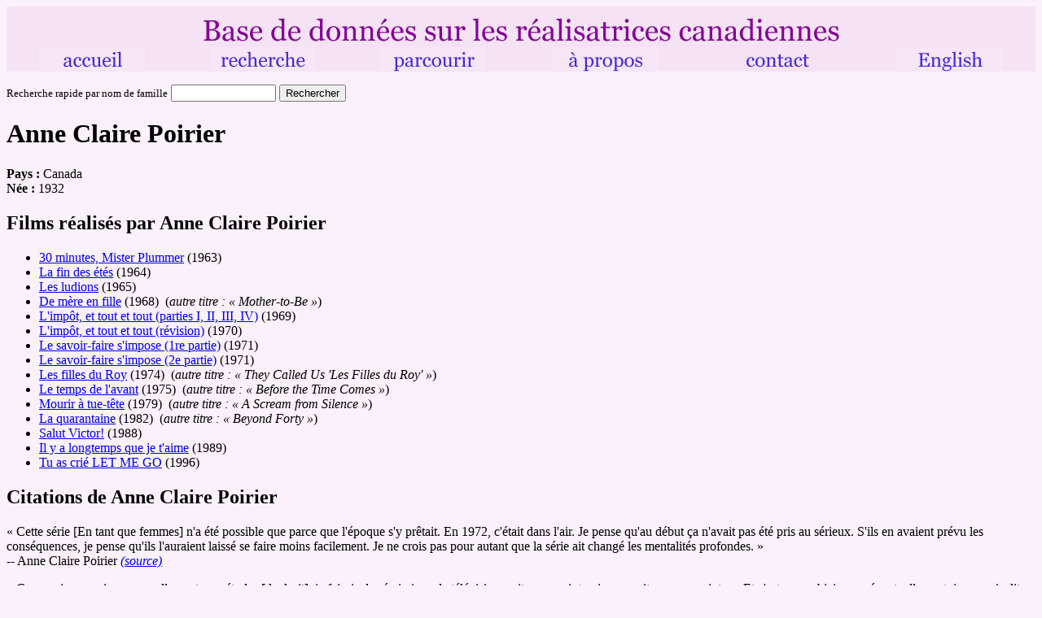

--- FILE ---
content_type: text/html; charset=UTF-8
request_url: http://femfilm.ca/director_search.php?director=anne-claire-poirier&lang=f
body_size: 20630
content:
<html>
<META HTTP-EQUIV="Content-Type" CONTENT="text/html;charset=utf-8">



 






 
 

<head><title>Anne Claire Poirier -- femfilm.ca : Base de données sur les réalisatrices canadiennes</title></head>

 
<body bgcolor = "FAF1FA"> 
<center>

<table width = "100%" cellspacing = "0" cellpadding = "0" bgcolor="#F5E3F5">

<tr>

<td colspan = "6" valign = "bottom" align = "center">

<a href="index.php?lang=f"><img src="/wdgraphics/bddslrc.gif" alt="Base de données sur les 
réalisatrices canadiennes" width="790" height="50" border="0"></a></td>

</tr>

<tr>

<td colspan = "1" valign = "top" align="center">

<a href="index.php?lang=f"><img src="/wdgraphics/accueil.gif" alt="accueil" width="130" height="30" border="0"></a>

</td>

<td colspan = "1" valign = "top" align="center">

<a href="search.php?lang=f"><img src="/wdgraphics/recherche.gif" alt="recherche" width="130" height="30" border="0"></a>

</td><td colspan = "1" valign = "top" align = "center">

<a href="browse.php?lang=f"><img src="/wdgraphics/parcourir.gif" alt="parcourir" width="130" height="30" border="0"></a>

</td>

<td colspan = "1" valign = "top" align = "center">

<a href="about.php?lang=f"><img src="/wdgraphics/a_propos.gif" alt="à propos" width="130" height="30" border="0"></a>

</td>

<td colspan = "1" valign = "top" align = "center">

<a href="contact.php?lang=f"><img src="/wdgraphics/contact.gif" alt="contact" width="130" height="30" border="0"></a>

</td>

<td colspan = "1" valign = "top" align = "center">

<a href="director_search.php?director=anne-claire-poirier&lang=e"><img src="/wdgraphics/English.gif" alt="English" width="130" height="30" border="0"></a>

</td>

</tr></table>

</center>

<p>

 
<form method=get action="director_surname_contains_get.php"><small>Recherche rapide par nom de famille</small>

<input name="surname_entered" type="text" size="14">

<input name="lang" type="hidden" value='f'>

<input type=submit value="Rechercher">

</form>

 
<h1>

Anne Claire Poirier</h1>

<strong>Pays :</strong> Canada<br>

<strong>Née :</strong> 1932<br>

<h2>Films réalisés par Anne Claire Poirier</h2><ul>

<li><a href ="film_search.php?film=poirier-30&lang=f">

30 minutes, Mister Plummer</a>

 (1963)

<li><a href ="film_search.php?film=poirier-fin&lang=f">

La fin des étés</a>

 (1964)

<li><a href ="film_search.php?film=poirier-ludions&lang=f">

Les ludions</a>

 (1965)

<li><a href ="film_search.php?film=poirier-de&lang=f">

De mère en fille</a>

 (1968)&nbsp;&nbsp;(<em>autre <nobr>titre : </nobr>

&laquo; Mother-to-Be &raquo;</em>)

<li><a href ="film_search.php?film=poirier-impot&lang=f">

L'impôt, et tout et tout (parties I, II, III, IV)</a>

 (1969)

<li><a href ="film_search.php?film=poirier-impot-revision&lang=f">

L'impôt, et tout et tout (révision)</a>

 (1970)

<li><a href ="film_search.php?film=poirier-savoir-1&lang=f">

Le savoir-faire s'impose (1re partie)</a>

 (1971)

<li><a href ="film_search.php?film=poirier-savoir-2&lang=f">

Le savoir-faire s'impose (2e partie)</a>

 (1971)

<li><a href ="film_search.php?film=poirier-filles&lang=f">

Les filles du Roy</a>

 (1974)&nbsp;&nbsp;(<em>autre <nobr>titre : </nobr>

&laquo; They Called Us 'Les Filles du Roy' &raquo;</em>)

<li><a href ="film_search.php?film=poirier-temps&lang=f">

Le temps de l'avant</a>

 (1975)&nbsp;&nbsp;(<em>autre <nobr>titre : </nobr>

&laquo; Before the Time Comes &raquo;</em>)

<li><a href ="film_search.php?film=poirier-mourir&lang=f">

Mourir à tue-tête</a>

 (1979)&nbsp;&nbsp;(<em>autre <nobr>titre : </nobr>

&laquo; A Scream from Silence &raquo;</em>)

<li><a href ="film_search.php?film=poirier-quarantaine&lang=f">

La quarantaine</a>

 (1982)&nbsp;&nbsp;(<em>autre <nobr>titre : </nobr>

&laquo; Beyond Forty &raquo;</em>)

<li><a href ="film_search.php?film=poirier-salut&lang=f">

Salut Victor!</a>

 (1988)

<li><a href ="film_search.php?film=poirier-il&lang=f">

Il y a longtemps que je t'aime</a>

 (1989)

<li><a href ="film_search.php?film=poirier-tu&lang=f">

Tu as crié LET ME GO</a>

 (1996)

</ul>



 
<h2><h2>Citations de Anne Claire Poirier</h2>



 
&laquo; Cette série [En tant que femmes] n'a été possible que parce que l'époque s'y prêtait. En 1972, c'était dans l'air. Je pense qu'au début ça n'avait pas été pris au sérieux. S'ils en avaient prévu les conséquences, je pense qu'ils l'auraient laissé se faire moins facilement. Je ne crois pas pour autant que la série ait changé les mentalités profondes. &raquo;<br>

-- Anne Claire Poirier



 <a href ="quote_source.php?quote=poirier-anne-claire-cette-serie&lang=f"><em>(source)</em></a>

<p>



 
&laquo; Comme je gagnais personnellement mes études [de droit], je faisais des émissions de télévision, soit comme interviewer, soit comme scripteur. Et c'est par ce biais que, éventuellement, je me suis dit 'Pourquoi ne ferais-je pas du cinéma?' À la fin de mon cours de droit, j'ai fait [...] une demande d'emploi à l'Office national du film. On m'a demandé en quoi je voulais travailler. J'ai répondu que je ne savais pas mais que je voulais faire du cinéma. &raquo;<br>

-- Anne Claire Poirier



 <a href ="quote_source.php?quote=poirier-anne-claire-comme-je&lang=f"><em>(source)</em></a>

<p>



 
&laquo; En plus de civiliser la vie sur les plateaux de tournage, et d'humaniser certaines conditions de travail, la présence des femmes a certainement apporté au cinéma québécois une vision du monde différente. Parce que nos préoccupations, nos priorités, notre relation à la vie et à la mort, notre façon d'aborder la réalité ne sont pas celles des hommes. &raquo;<br>

-- Anne Claire Poirier



 <a href ="quote_source.php?quote=poirier-anne-claire-en-plus&lang=f"><em>(source)</em></a>

<p>



 
&laquo; J'ai un peu l'impression d'être devenue 'la femme de service', celle que l'on présente et dont on parle pour prouver que le cinéma est accessible aux femmes; je ne veux plus servir d'otage ni servir à la bonne conscience puisque je demeure depuis dix-neuf ans, la seule femme réalisatrice de la production française de l'ONF! &raquo;<br>

-- Anne Claire Poirier



 <a href ="quote_source.php?quote=poirier-anne-claire-jai-un&lang=f"><em>(source)</em></a>

<p>



 
&laquo; Je devins [...] cinéaste à une époque [les années 60] où 'être femme' n'était pas à la mode. Unique de mon espèce, j'étais l'exception non menaçante. À l'extérieur (critiques et revues de cinéma) comme à l'intérieur de l'ONF, on ne parlait ni de moi, ni de mes films et je partageais ce silence avec mes rares consoeurs de l'industrie privée. J'appartiens à une génération de femmes où la solitude fut notre lot quotidien, où l'entrée des 'chapelles de génies' nous était interdite. Nous n'existions pas. Puis vinrent les années 70 et surtout 1975 [...] et tout changea [..]. &raquo;<br>

-- Anne Claire Poirier



 <a href ="quote_source.php?quote=poirier-anne-claire-je-devins&lang=f"><em>(source)</em></a>

<p>



 
&laquo; Je me suis toujours sentie beaucoup moins libre à faire un film de fiction qu'un documentaire, parce que je trouvais que la fiction m'oblige à tout décider a priori. &raquo;<br>

-- Anne Claire Poirier



 <a href ="quote_source.php?quote=poirier-anne-claire-je-me&lang=f"><em>(source)</em></a>

<p>



 
&laquo; Je n'ai jamais fait de films commerciaux. Et pourtant mes films ont marché. <em>Mourir à tue-tête</em>, de 1979, est toujours projeté et est malheureusement toujours d'actualité. On méprise trop le spectateur. Il faut de la nourriture pour tous. L'être humain n'est pas seulement riant et amusé. Mais pour des sujets durs ou sérieux, il est difficile de trouver du financement. C'était possible grâce à l'ONF. &raquo;<br>

-- Anne Claire Porier



 <a href ="quote_source.php?quote=poirier-anne-claire-je-nai&lang=f"><em>(source)</em></a>

<p>



 
&laquo; Je suis arrivée à l'ONF en 1960. D'abord pour écrire des textes. Puis on m'a demandé d'organiser des séries de films pour vendre dans des réseaux de télévision privée. [...] Je devais constituer des programmes d'une demi-heure chacun et composer des textes de liaison entre chaque film. Après ce travail-là, j'ai demandé à devenir assistante-monteuse. [...] Mon intention était de réaliser des films mais cela se situait dans le domaine du rêve. &raquo;<br>

-- Anne Claire Poirier



 <a href ="quote_source.php?quote=poirier-anne-claire-je-suis-arrivee-1960&lang=f"><em>(source)</em></a>

<p>



 
&laquo; Je viens de quitter le job de chef de studio. J'étais moins bien payée que les hommes qui font le même travail. Il n'ya pas longtemps, on m'a encore dit: 'Pour une femme, tu fais un très bon salaire'. &raquo;<br>

-- Anne Claire Porier



 <a href ="quote_source.php?quote=poirier-anne-claire-je-viens&lang=f"><em>(source)</em></a>

<p>



 
&laquo; Jusqu'en 1960, une femme cinéaste, ça n'existait pas chez nous. Et même sur les écrans, des femmes, on en voyait très peu. Notre cinéma parlait d'ours, de caribous, de chasse, de pêche, de la belle ouvrage, pis du gossage d'affaires! Et quand par hasard les cinéastes montraient des femmes, c'était... des serveuses dans leurs scènes de taverne à eux, ou des ménagères dans leurs cuisines à elles! &raquo;<br>

-- Anne Claire Poirier



 <a href ="quote_source.php?quote=poirier-anne-claire-jusquen-1960&lang=f"><em>(source)</em></a>

<p>



 
&laquo; Les femmes cinéastes d'aujourd'hui ont exactement les mêmes problèmes que j'avais. À mon époque, il n'y avait pas de garderies. Aujourd'hui, il y en a, mais uniquement pour les femmes ayant un horaire régulier. Moi, je dis aux femmes cinéastes de réclamer des gardiennes spécifiques pendant un tournage et d'ajouter ces frais au budget du film. On me dit que ça n'a pas de bon sens. Mais oui, cela en a! &raquo;<br>

-- Anne Claire Poirier



 <a href ="quote_source.php?quote=poirier-anne-claire-les-femmes&lang=f"><em>(source)</em></a>

<p>



 
&laquo; Seule femme réalisateur à l'ONF, je sentais que les gens ne croyaient pas que ce métier était aussi important pour moi que pour n'importe quel de mes confrères. Je pense que j'ai du faire mes preuves plus que d'autres. &raquo;<br>

-- Anne Claire Poirier



 <a href ="quote_source.php?quote=poirier-anne-claire-seule-femme&lang=f"><em>(source)</em></a>

<p>



 
&laquo; Si on regarde maintenant la série <em>En tant que femmes</em>, ce n'était pas revendicatif mais ça parlait de choses dont on ne parlait pas d'habitude. On laissait les femmes parler. &raquo;<br>

-- Anne Claire Poirier



 <a href ="quote_source.php?quote=poirier-anne-claire-si-on&lang=f"><em>(source)</em></a>



 


 
<h2>Citations sur Anne Claire Poirier</h2>



 
&laquo; Comme réalisatrice, elle demeure fidèle à une démarche personnelle : pour créer, il lui faut partir d'une émotion vécue dans sa vie intime. Attitude qui agace un lieu et une époque qui pratiquent un cinéma politique et socialisant à la fin des années 60. &raquo;<br>

-- Janick Beaulieu



 <a href ="quote_source.php?quote=beaulieu-janick-comme-realisatrice&lang=f"><em>(source)</em></a>

<p>



 
&laquo; Anne Claire a une façon très ouverte et affectueuse de diriger une équipe. Elle sait très bien ce qu'elle veut, ce qui ne l'empêche pas d'être souple et d'accepter des suggestions. &raquo;<br>

-- Michel Brault



 <a href ="quote_source.php?quote=brault-michel-anne-claire&lang=f"><em>(source)</em></a>

<p>



 
&laquo; Peu consciente au début de la discrimination faite aux femmes, [Anne Claire Poirier] suit le chemin professionnel 'normal pour une femme' sans même se demander si celui-ci est marqué par le fait qu'elle est une femme. Ce n'est qu'au moment de ses maternités qu'elle se rend compte que les choses sont toujours différentes et un peu plu difficiles pour une femme. Ainsi naîtront les germes d'un féminisme qui l'amèneront à se battre avec Jeanne Morazain et Monique Larocque pour obtenir la célèbre série <em>En tant que femmes</em>, qui ouvre les portes de la réalisation à plusieurs et constitue un moment crucial de l'histoire des femmes dans le cinéma au Québec. &raquo;<br>

-- Jocelyne Denault



 <a href ="quote_source.php?quote=denault-jocelyne-peu-consciente&lang=f"><em>(source)</em></a>

<p>



 
&laquo; Dans le cinéma d'Anne-Claire Poirier, le personnage est un proche possible pour le spectateur, plutôt qu'un 'type' reconnaissable. Avortements, violences faites aux femmes, suicides ne sont pas traités comme des faits de société, mais comme l'expression symptomatique d'un dysfonctionnement relationnel entre hommes et femmes, entre parents et enfants ou entre voisins. Faire un film consiste à la fois à retrouver l'histoire des liens et à en produire un nouveau, entre les spectateurs et les protagonistes. &raquo;<br>

-- Marion Froger



 <a href ="quote_source.php?quote=froger-marion-dans-le&lang=f"><em>(source)</em></a>

<p>



 
&laquo; L'écriture singulière de [Anne Claire] Poirier s'inscrit à la fois dans une perspective féministe large et dans la meilleure lignée du cinéma d'intervention. &raquo;<br>

-- Marcel Jean



 <a href ="quote_source.php?quote=jean-marcel-lecriture-singuliere&lang=f"><em>(source)</em></a>

<p>



 
&laquo; L'importance historique d'Anne Claire Poirier comme instigatrice du programme 'En tant que femmes' ne soulève aucun doute. Personnalité forte, Poirier a assumé la production des six films de cette série en plus d'en réaliser deux. &raquo;<br>

-- Marcel Jean



 <a href ="quote_source.php?quote=jean-marcel-limportance-historique&lang=f"><em>(source)</em></a>

<p>



 
&laquo; Riche d'interrogations de toutes sortes et soucieuse de donner à ses films une forme qui permette l'éclatement, c'est à travers l'émotion et la sensibilité de ses personnages que la réalisatrice [Anne Claire Poirier] tente d'apporter un éclairage nouveau aux problèmes qui jalonnent notre quotidien. Le cinéma d'Anne Claire Poirier continue d'étonner et de déranger parce qu'il se refuse à toute stagnation, à toute facilité. &raquo;<br>

-- Francine Prevost



 <a href ="quote_source.php?quote=prevost-francine-riche-dinterrogations&lang=f"><em>(source)</em></a>

<p>



 
&laquo; Anne Claire Poirier, qui fut pionnière de la nouvelle vague des réalisatrices onéfiennes, raconte qu'un jour elle voulut faire un stage en caméra, mais que l'on s'est moqué d'elle d'ambitionner à un métier masculin. On ne se serait pas douté que les métiers cinématographiques possédaient un sexe. Mais pour les hommes qui avaient cantonné les femmes à certaines tâches, c'était un fait, tellement vrai qu'ils préféraient toujours tenir les femmes en position subalterne, assistantes à la réalisation comme ailleurs, pour mieux les dominer. Cette attitude existe toujours. &raquo;<br>

-- Pierre Véronneau



 <a href ="quote_source.php?quote=veronneau-pierre-anne-claire&lang=f"><em>(source)</em></a>

<p>



 
&laquo; Oeuvre de cinéma, oeuvre d'art, les films d'Anne Claire Poirier sont profondément inscrits dans l'imaginaire et l'histoire des Québécoises et Québécois. Également oeuvre de foi, oeuvre d'engagement, oeuvre de présence, ils ont donné naissance aux femmes sur la scène publique. Maternité, avortement, viol, vieillissement, toxicomanie, deuil, aucun défi n'était trop grand, aucun tabou trop puissant, aucune douleur trop paralysante pour entraîner l'abandon. &raquo;<br>

-- Estelle Zehler



 <a href ="quote_source.php?quote=zehler-estelle-oeuvre-de&lang=f"><em>(source)</em></a>



 
<h2>Citations sur Anne Claire Poirier [en anglais]</h2>



 
&laquo; Anne Claire Poirier was the dominant force behind the emergence of a women's cinema at the [National Film] Board. [...] Although the first woman to direct a feature film in Quebec [...], she languished in obscurity at the NFB. In six books published on French-Canadian film-making from 1966 to 1972, neither she nor her work is mentioned once. It took the preparations for International Women's Year in 1975 to win her recognition, and an opportunity to make more features. &raquo;<br>

-- David Clandfield



 <a href ="quote_source.php?quote=clandfield-david-anne-claire&lang=f"><em>(source)</em></a>

<p>



 
&laquo; [Anne Claire] Poirier's documentaries are visceral, beautiful, didactic, and committed to social change. &raquo;<br>

-- Janine Marchessault



 <a href ="quote_source.php?quote=marchessault-janine-poiriers-documentaries&lang=f"><em>(source)</em></a>

<p>



 
&laquo; From an individuated voice culturally grounded in Quebec society, [Anne Claire Poirier's] films speak the feminine in a practice that takes up issues of maternity, women's work, creativity, visual representation, and inferior or emerging social positions. But, what makes her work stand out from other women's filmmaking at the [National Film] Board is the reflexivity and subjectivity of her formal aesthetic, in which memory codes are a central strategy. &raquo;<br>

-- Joan Nicks



 <a href ="quote_source.php?quote=nicks-joan-from-an&lang=f"><em>(source)</em></a>

<p><strong>Pour lire les CITATIONS sur un film spécifique de Anne Claire Poirier, veuillez <nobr>voir :</nobr></strong>&nbsp;&nbsp;&nbsp;<a href ="film_search.php?film=poirier-30&lang=f">30 minutes, Mister Plummer</a>&nbsp;&nbsp;&nbsp;

<a href ="film_search.php?film=poirier-fin&lang=f">La fin des étés</a>&nbsp;&nbsp;&nbsp;

<a href ="film_search.php?film=poirier-ludions&lang=f">Les ludions</a>&nbsp;&nbsp;&nbsp;

<a href ="film_search.php?film=poirier-de&lang=f">De mère en fille</a>&nbsp;&nbsp;&nbsp;

<a href ="film_search.php?film=poirier-filles&lang=f">Les filles du Roy</a>&nbsp;&nbsp;&nbsp;

<a href ="film_search.php?film=poirier-temps&lang=f">Le temps de l'avant</a>&nbsp;&nbsp;&nbsp;

<a href ="film_search.php?film=poirier-mourir&lang=f">Mourir à tue-tête</a>&nbsp;&nbsp;&nbsp;

<a href ="film_search.php?film=poirier-quarantaine&lang=f">La quarantaine</a>&nbsp;&nbsp;&nbsp;

<a href ="film_search.php?film=poirier-il&lang=f">Il y a longtemps que je t'aime</a>&nbsp;&nbsp;&nbsp;

<a href ="film_search.php?film=poirier-tu&lang=f">Tu as crié LET ME GO</a>&nbsp;&nbsp;&nbsp;

<h2>Notes sur Anne Claire Poirier</h2><ul>

<li>La première Canadienne à réaliser un film de fiction en français (<a href="film_search.php?film=poirier-fin&lang=f"><em>La fin des étés</em></a>, 1964).

<li>Également la première Canadienne à réaliser un long métrage en français (le documentaire <a href="film_search.php?film=poirier-de&lang=f"><em>De mère en fille</em></a>, 1968).

<li>Née à Saint-Hyacinthe, Québec.

<li>A étudié au Conservatoire d'art dramatique et à l'Université de Montréal.

<li>A commencé à travailler à l'Office national du film du Canada (ONF) en 1960.

<li>Une des fondatrices du programme 'En tant que femmes' à l'ONF.

<li>Récipiendaire du Prix du Gouverneur général pour
les arts de la scène en 2001.

<li>Récipiendaire du Prix Jutra-Hommage en 2002.

<li>Récipiendaire du Prix Albert-Tessier en 1988.

</ul> <a href ="director_notes_source.php?director=anne-claire-poirier&lang=f"><em>(sources)</em></a>

<h2>

Bibliographie sur 

Anne Claire 

Poirier</h2>

<h3>Section 1 : Publications de Anne Claire Poirier</h3>

<ul>

<li>

 


 


 
BLAIS, Marie Claire et Anne Claire POIRIER. <em>Let Me Go!</em>, Outremont, Québec, Lanctôt, 1998.

 
<span class="Z3988" title="ctx_ver=Z39.88-2004&rft_val_fmt=info%3Aofi%2Ffmt%3Akev%3Amtx%3Abook&amp;rft.genre=book&amp;rft.btitle=Let%20Me%20Go%21&amp;rft.aulast=Blais&amp;rft.aufirst=Marie%20Claire&amp;rft.place=Outremont%2C%20Qun%A9bec&amp;rft.pub=Lanctnit&amp;rft.date=1998&amp;rft.edition=&amp;rft.series=&amp;rfr_id=info:sid/femfilm.ca:femfilm.ca"></span>

<li>

 


 


 
BLAIS, Marie Claire et Anne Claire POIRIER. <em>Let
Me Go!</em>, traduit par Nora Alleyn, Toronto, Guernica Editions, 2005.

 
 <em>[en anglais]</em><span class="Z3988" title="ctx_ver=Z39.88-2004&rft_val_fmt=info%3Aofi%2Ffmt%3Akev%3Amtx%3Abook&amp;rft.genre=book&amp;rft.btitle=Let%0AMe%20Go%21&amp;rft.aulast=Blais&amp;rft.aufirst=Marie%20Claire&amp;rft.place=Toronto&amp;rft.pub=Guernica%20Editions&amp;rft.date=2005&amp;rft.edition=&amp;rft.series=&amp;rfr_id=info:sid/femfilm.ca:femfilm.ca"></span>

<li>

 


 


 
CARRIÈRE, Bertrand, Marcel JEAN et Anne-Claire POIRIER. <em>Métier réalisation</em>, Montréal, Association des réalisateurs et réalisatrices du Québec, 2006.

 
<span class="Z3988" title="ctx_ver=Z39.88-2004&rft_val_fmt=info%3Aofi%2Ffmt%3Akev%3Amtx%3Abook&amp;rft.genre=book&amp;rft.btitle=Mn%A9tier%20rn%A9alisation&amp;rft.aulast=Carrin%A8re&amp;rft.aufirst=Bertrand&amp;rft.place=Montrn%A9al&amp;rft.pub=Association%20des%20rn%A9alisateurs%20et%20rn%A9alisatrices%20du%20Qun%A9bec&amp;rft.date=2006&amp;rft.edition=&amp;rft.series=&amp;rfr_id=info:sid/femfilm.ca:femfilm.ca"></span>

<li>

 


 


 
POIRIER, Anne Claire. &laquo; Être femme et cinéaste, être femme et artiste, pourquoi pas? &raquo;, <em>Canadian Woman Studies / Les Cahiers de la femme</em>, vol. 1, no. 3 (printemps 1979), pp. 45.

 
 
<span class="Z3988" title="ctx_ver=Z39.88-2004&amp;rft_val_fmt=info%3Aofi%2Ffmt%3Akev%3Amtx%3Ajournal&amp;rft.genre=article&amp;rft.atitle=n%8Atre%20femme%20et%20cinn%A9aste%2C%20n%AAtre%20femme%20et%20artiste%2C%20pourquoi%20pas%3F&amp;rft.jtitle=Canadian%20Woman%20Studies%20%2F%20Les%20Cahiers%20de%20la%20femme&amp;rft.date=1979&amp;rft.volume=1&amp;rft.issue=3&amp;rft.pages=45&amp;rft.aulast=Poirier&amp;rft.aufirst=Anne%20Claire&amp;rfr_id=info:sid/femfilm.ca:femfilm.ca"></span>

<li>

 


 


 
POIRIER, Anne Claire. &laquo; Paroles et variations : Je suis née femme, je suis devenue cinéaste &raquo;, <em>Copie Zéro</em>, no. 6, 1980.

 
 
<span class="Z3988" title="ctx_ver=Z39.88-2004&amp;rft_val_fmt=info%3Aofi%2Ffmt%3Akev%3Amtx%3Ajournal&amp;rft.genre=article&amp;rft.atitle=Paroles%20et%20variations%20%3A%20Je%20suis%20nn%A9e%20femme%2C%20je%20suis%20devenue%20cinn%A9aste&amp;rft.jtitle=Copie%20Zn%A9ro&amp;rft.date=1980&amp;rft.volume=&amp;rft.issue=6&amp;rft.aulast=Poirier&amp;rft.aufirst=Anne%20Claire&amp;rfr_id=info:sid/femfilm.ca:femfilm.ca"></span>

</ul>

<h3>Section 2 : Publications sur Anne Claire Poirier</h3>

<h4>Chapitres de livres</h4>

<ul>

<li>

 


 
BONNEVILLE, Léo. &laquo; Anne-Claire Poirier &raquo;

 
, entretien avec Anne Claire Poirier, 

 
 dans <em>Le cinéma québécois par ceux qui le font</em>, Montréal, Éditions Paulines, 1979, pp. 743-763.

 
<span class="Z3988" title="ctx_ver=Z39.88-2004&rft_val_fmt=info%3Aofi%2Ffmt%3Akev%3Amtx%3Abook&amp;rft.genre=book&amp;rft.btitle=Le%20cinn%A9ma%20qun%A9bn%A9cois%20par%20ceux%20qui%20le%20font&amp;rft.aulast=Bonneville&amp;rft.aufirst=Ln%A9o&amp;rft.place=Montrn%A9al&amp;rft.pub=nNditions%20Paulines&amp;rft.date=1979&amp;rft.edition=&amp;rft.series=&amp;rfr_id=info:sid/femfilm.ca:femfilm.ca"></span>

<li>

 


 
GUÉNETTE, Françoise. &laquo; La cinquantaine aux éclats &raquo;

 
, 

 
 dans <em>Zoom... sur elles</em>, sous la direction de Ariane Émond et Françoise Guénette, Montréal, Office national du film du Canada, 1989, pp. 6-12.

 
 <em>[brochure]</em><span class="Z3988" title="ctx_ver=Z39.88-2004&rft_val_fmt=info%3Aofi%2Ffmt%3Akev%3Amtx%3Abook&amp;rft.genre=book&amp;rft.btitle=Zoom...%20sur%20elles&amp;rft.aulast=nNmond&amp;rft.aufirst=Ariane&amp;rft.place=Montrn%A9al&amp;rft.pub=Office%20national%20du%20film%20du%20Canada&amp;rft.date=1989&amp;rft.edition=&amp;rft.series=&amp;rfr_id=info:sid/femfilm.ca:femfilm.ca"></span>

<li>

 


 
NICKS, Joan. &laquo; Fragmenting the Feminine: Aesthetic Memory in Anne Claire Poirier's Cinema &raquo;

 
, 

 
 dans <em>Gendering the Nation: Canadian
Women's Cinema</em>, sous la direction de Kay Armatage, Kass Banning, Brenda Longfellow et Janine Marchessault, Toronto, University of Toronto Press, 1999, pp. 225-243.

 
 <em>[en anglais]</em><span class="Z3988" title="ctx_ver=Z39.88-2004&rft_val_fmt=info%3Aofi%2Ffmt%3Akev%3Amtx%3Abook&amp;rft.genre=book&amp;rft.btitle=Gendering%20the%20Nation%3A%20Canadian%0AWomen%27s%20Cinema&amp;rft.aulast=Armatage&amp;rft.aufirst=Kay&amp;rft.place=Toronto&amp;rft.pub=University%20of%20Toronto%20Press&amp;rft.date=1999&amp;rft.edition=&amp;rft.series=&amp;rfr_id=info:sid/femfilm.ca:femfilm.ca"></span>

<li>

 


 
NORRIS, Anna. &laquo; L'oeuvre filmique d'Anne Claire Poirier ou l'engagement au féminin &raquo;

 
, 

 
 dans <em>Le Québec à l'aube du nouveau millénaire : entre tradition et modernité</em>, sous la direction de Marie-Christine Weidmann-Koop, Québec, Presses de l'Université du Québec, 2008, pp. 399-406.

 
<span class="Z3988" title="ctx_ver=Z39.88-2004&rft_val_fmt=info%3Aofi%2Ffmt%3Akev%3Amtx%3Abook&amp;rft.genre=book&amp;rft.btitle=Le%20Qun%A9bec%20nO%20l%27aube%20du%20nouveau%20milln%A9naire%20%3A%20entre%20tradition%20et%20modernitn%A9&amp;rft.aulast=Weidmann-Koop&amp;rft.aufirst=Marie-Christine&amp;rft.place=Qun%A9bec&amp;rft.pub=Presses%20de%20l%27Universitn%A9%20du%20Qun%A9bec&amp;rft.date=2008&amp;rft.edition=&amp;rft.series=&amp;rfr_id=info:sid/femfilm.ca:femfilm.ca"></span>

</ul>

<h4>Brèves parties de livres</h4>

<ul>

<li>

 


 
CLANDFIELD, David. <em>Canadian Film</em>, Toronto, Oxford University Press, 1987.

 
 <em>[en anglais]</em> (pp. 52-54)<span class="Z3988" title="ctx_ver=Z39.88-2004&rft_val_fmt=info%3Aofi%2Ffmt%3Akev%3Amtx%3Abook&amp;rft.genre=book&amp;rft.btitle=Canadian%20Film&amp;rft.aulast=Clandfield&amp;rft.aufirst=David&amp;rft.place=Toronto&amp;rft.pub=Oxford%20University%20Press&amp;rft.date=1987&amp;rft.edition=&amp;rft.series=&amp;rfr_id=info:sid/femfilm.ca:femfilm.ca"></span>

<li>

 


 
CURRAT, Joëlle, Élodie FRANÇOIS, Anna LUPIEN et Pascale NAVARRO. <em>40 ans de vues rêvées : l'imaginaire des cinéastes québécoises depuis 1972</em>, sous la direction de Marquise Lepage, Montréal, Réalisatrices Équitables/Éditions Somme toute, 2014. Photographies, Anna Lupien. 

 
 (pp. 193-196)<span class="Z3988" title="ctx_ver=Z39.88-2004&rft_val_fmt=info%3Aofi%2Ffmt%3Akev%3Amtx%3Abook&amp;rft.genre=book&amp;rft.btitle=40%20ans%20de%20vues%20rn%AAvn%A9es%20%3A%20l%27imaginaire%20des%20cinn%A9astes%20qun%A9bn%A9coises%20depuis%201972&amp;rft.aulast=Currat&amp;rft.aufirst=Jon%ABlle&amp;rft.place=Montrn%A9al&amp;rft.pub=Rn%A9alisatrices%20nNquitables%2FnNditions%20Somme%20toute&amp;rft.date=2014&amp;rft.edition=&amp;rft.series=&amp;rfr_id=info:sid/femfilm.ca:femfilm.ca"></span>

<li>

 


 
FROGER, Marion. <em>Le cinéma à l'épreuve de la communauté : le cinéma francophone de l'Office national du film, 1960-1985</em>, Montréal, Presses de l'Université de Montréal, 2009.

 
 (pp. 143-145)<span class="Z3988" title="ctx_ver=Z39.88-2004&rft_val_fmt=info%3Aofi%2Ffmt%3Akev%3Amtx%3Abook&amp;rft.genre=book&amp;rft.btitle=Le%20cinn%A9ma%20nO%20l%27n%A9preuve%20de%20la%20communautn%A9%20%3A%20le%20cinn%A9ma%20francophone%20de%20l%27Office%20national%20du%20film%2C%201960-1985&amp;rft.aulast=Froger&amp;rft.aufirst=Marion&amp;rft.place=Montrn%A9al&amp;rft.pub=Presses%20de%20l%27Universitn%A9%20de%20Montrn%A9al&amp;rft.date=2009&amp;rft.edition=&amp;rft.series=&amp;rfr_id=info:sid/femfilm.ca:femfilm.ca"></span>

<li>

 


 
JEAN, Marcel. <em>Le cinéma québécois</em>, Nouv. éd., Montréal, Boréal, 2005.

 
 (pp. 74-75)<span class="Z3988" title="ctx_ver=Z39.88-2004&rft_val_fmt=info%3Aofi%2Ffmt%3Akev%3Amtx%3Abook&amp;rft.genre=book&amp;rft.btitle=Le%20cinn%A9ma%20qun%A9bn%A9cois&amp;rft.aulast=Jean&amp;rft.aufirst=Marcel&amp;rft.place=Montrn%A9al&amp;rft.pub=Born%A9al&amp;rft.date=2005&amp;rft.edition=Nouv.%20n%A9d.&amp;rft.series=&amp;rfr_id=info:sid/femfilm.ca:femfilm.ca"></span>

<li>

 


 
MARSHALL, Bill. <em>Quebec National Cinema</em>, Montreal, McGill-Queen's University Press, 2001.

 
 <em>[en anglais]</em> (pp. 114-120)<span class="Z3988" title="ctx_ver=Z39.88-2004&rft_val_fmt=info%3Aofi%2Ffmt%3Akev%3Amtx%3Abook&amp;rft.genre=book&amp;rft.btitle=Quebec%20National%20Cinema&amp;rft.aulast=Marshall&amp;rft.aufirst=Bill&amp;rft.place=Montreal&amp;rft.pub=McGill-Queen%27s%20University%20Press&amp;rft.date=2001&amp;rft.edition=&amp;rft.series=&amp;rfr_id=info:sid/femfilm.ca:femfilm.ca"></span>

</ul>

<h4>Articles de journaux, de revues grand public ou de sites d'information en ligne</h4>

<ul>

<li>

 


 
BEAULIEU, Janick. &laquo; Anne Claire Poirier : Partir du vécu &raquo;, <a href = "https://www.revuesequences.org/"target="_blank"><em>Séquences</em></a>, janvier-février 1999.

 
 
<span class="Z3988" title="ctx_ver=Z39.88-2004&amp;rft_val_fmt=info%3Aofi%2Ffmt%3Akev%3Amtx%3Ajournal&amp;rft.genre=article&amp;rft.atitle=Anne%20Claire%20Poirier%20%3A%20Partir%20du%20vn%A9cu&amp;rft.jtitle=Sn%A9quences&amp;rft.date=199901&amp;rft.volume=&amp;rft.issue=&amp;rft.aulast=Beaulieu&amp;rft.aufirst=Janick&amp;rfr_id=info:sid/femfilm.ca:femfilm.ca"></span>

<li>

 


 
BERSIANIK, L. &laquo; Tout ça c'est du cinéma &raquo;, <em>Copie Zéro</em>, février 1985.

 
 
<span class="Z3988" title="ctx_ver=Z39.88-2004&amp;rft_val_fmt=info%3Aofi%2Ffmt%3Akev%3Amtx%3Ajournal&amp;rft.genre=article&amp;rft.atitle=Tout%20n%A7a%20c%27est%20du%20cinn%A9ma&amp;rft.jtitle=Copie%20Zn%A9ro&amp;rft.date=198502&amp;rft.volume=&amp;rft.issue=&amp;rft.aulast=Bersianik&amp;rft.aufirst=L.&amp;rfr_id=info:sid/femfilm.ca:femfilm.ca"></span>

<li>

 


 
BILODEAU, Martin. &laquo; Un hommage à Anne-Claire Poirier : La Longue Nuit du cinéma couronnera l'ensemble de l'oeuvre de la cinéaste &raquo;, <a href = "https://www.ledevoir.com/"target="_blank"><em>Le Devoir</em></a>, 9 janvier 2002.

 
 
<span class="Z3988" title="ctx_ver=Z39.88-2004&amp;rft_val_fmt=info%3Aofi%2Ffmt%3Akev%3Amtx%3Ajournal&amp;rft.genre=article&amp;rft.atitle=Un%20hommage%20nO%20Anne-Claire%20Poirier%20%3A%20La%20Longue%20Nuit%20du%20cinn%A9ma%20couronnera%20l%27ensemble%20de%20l%27oeuvre%20de%20la%20cinn%A9aste&amp;rft.jtitle=Le%20Devoir&amp;rft.date=2002019&amp;rft.aulast=Bilodeau&amp;rft.aufirst=Martin&amp;rfr_id=info:sid/femfilm.ca:femfilm.ca"></span>

<li>

 


 
BLACKBURN, M. &laquo; En tant que femmes... en tant qu'amies &raquo;, <em>Copie Zéro</em>, février 1985.

 
 
<span class="Z3988" title="ctx_ver=Z39.88-2004&amp;rft_val_fmt=info%3Aofi%2Ffmt%3Akev%3Amtx%3Ajournal&amp;rft.genre=article&amp;rft.atitle=En%20tant%20que%20femmes...%20en%20tant%20qu%27amies&amp;rft.jtitle=Copie%20Zn%A9ro&amp;rft.date=198502&amp;rft.volume=&amp;rft.issue=&amp;rft.aulast=Blackburn&amp;rft.aufirst=M.&amp;rfr_id=info:sid/femfilm.ca:femfilm.ca"></span>

<li>

 


 
BONNEVILLE, Léo. &laquo; Anne Claire Poirier &raquo;, entretien avec Anne Claire Poirier, <a href = "https://www.revuesequences.org/"target="_blank"><em>Séquences</em></a>, janvier 1989.

 
 
<span class="Z3988" title="ctx_ver=Z39.88-2004&amp;rft_val_fmt=info%3Aofi%2Ffmt%3Akev%3Amtx%3Ajournal&amp;rft.genre=article&amp;rft.atitle=Anne%20Claire%20Poirier&amp;rft.jtitle=Sn%A9quences&amp;rft.date=198901&amp;rft.volume=&amp;rft.issue=&amp;rft.aulast=Bonneville&amp;rft.aufirst=Ln%A9o&amp;rfr_id=info:sid/femfilm.ca:femfilm.ca"></span>

<li>

 


 
BONNEVILLE, Léo. &laquo; Entretien avec Anne-Claire Poirier &raquo;, entretien avec Anne Claire Poirier, <a href = "https://www.revuesequences.org/"target="_blank"><em>Séquences</em></a>, juillet 1975.

 
 
<span class="Z3988" title="ctx_ver=Z39.88-2004&amp;rft_val_fmt=info%3Aofi%2Ffmt%3Akev%3Amtx%3Ajournal&amp;rft.genre=article&amp;rft.atitle=Entretien%20avec%20Anne-Claire%20Poirier&amp;rft.jtitle=Sn%A9quences&amp;rft.date=197507&amp;rft.volume=&amp;rft.issue=&amp;rft.aulast=Bonneville&amp;rft.aufirst=Ln%A9o&amp;rfr_id=info:sid/femfilm.ca:femfilm.ca"></span>

<li>

 


 
DUCHESNE, André. &laquo; ONF / Anne Claire Poirier : Changer le monde &raquo;, entretien avec Anne Claire Poirier, <a href = "https://www.lapresse.ca/"target="_blank"><em>La Presse</em></a>, 5 octobre 2010.

 
 
<span class="Z3988" title="ctx_ver=Z39.88-2004&amp;rft_val_fmt=info%3Aofi%2Ffmt%3Akev%3Amtx%3Ajournal&amp;rft.genre=article&amp;rft.atitle=ONF%20%2F%20Anne%20Claire%20Poirier%20%3A%20Changer%20le%20monde&amp;rft.jtitle=La%20Presse&amp;rft.date=2010105&amp;rft.aulast=Duchesne&amp;rft.aufirst=Andrn%A9&amp;rfr_id=info:sid/femfilm.ca:femfilm.ca"></span>

<li>

 


 
GODIN, Colette. &laquo; Regard sur la cinéaste, Anne-Claire Poirier &raquo;, <em>Femmes d'action</em>, juin-août 1990.

 
 
<span class="Z3988" title="ctx_ver=Z39.88-2004&amp;rft_val_fmt=info%3Aofi%2Ffmt%3Akev%3Amtx%3Ajournal&amp;rft.genre=article&amp;rft.atitle=Regard%20sur%20la%20cinn%A9aste%2C%20Anne-Claire%20Poirier&amp;rft.jtitle=Femmes%20d%27action&amp;rft.date=199006&amp;rft.volume=&amp;rft.issue=&amp;rft.aulast=Godin&amp;rft.aufirst=Colette&amp;rfr_id=info:sid/femfilm.ca:femfilm.ca"></span>

<li>

 


 
HARTT, L. &laquo; Anne-Claire Poirier : En tant que femmes &raquo;, entretien avec Anne Claire Poirier, <a href = "https://cinemacanada.athabascau.ca/"target="_blank"><em>Cinema Canada</em></a>, août-septembre 1974.

 
 <em>[en anglais]</em> 
<span class="Z3988" title="ctx_ver=Z39.88-2004&amp;rft_val_fmt=info%3Aofi%2Ffmt%3Akev%3Amtx%3Ajournal&amp;rft.genre=article&amp;rft.atitle=Anne-Claire%20Poirier%20%3A%20En%20tant%20que%20femmes&amp;rft.jtitle=Cinema%20Canada&amp;rft.date=197408&amp;rft.volume=&amp;rft.issue=&amp;rft.aulast=Hartt&amp;rft.aufirst=L.&amp;rfr_id=info:sid/femfilm.ca:femfilm.ca"></span>

<li>

 


 
HARTT, Laurinda. &laquo; En tant que femmes &raquo;, <a href = "https://cinemacanada.athabascau.ca/"target="_blank"><em>Cinema Canada</em></a>, août-septembre 1974.

 
 <em>[en anglais]</em> 
<span class="Z3988" title="ctx_ver=Z39.88-2004&amp;rft_val_fmt=info%3Aofi%2Ffmt%3Akev%3Amtx%3Ajournal&amp;rft.genre=article&amp;rft.atitle=En%20tant%20que%20femmes&amp;rft.jtitle=Cinema%20Canada&amp;rft.date=197408&amp;rft.volume=&amp;rft.issue=&amp;rft.aulast=Hartt&amp;rft.aufirst=Laurinda&amp;rfr_id=info:sid/femfilm.ca:femfilm.ca"></span>

<li>

 


 
JEAN, Marcel. &laquo; Cinéma et conscience &raquo;, <em>Copie Zéro</em>, février 1985.

 
 
<span class="Z3988" title="ctx_ver=Z39.88-2004&amp;rft_val_fmt=info%3Aofi%2Ffmt%3Akev%3Amtx%3Ajournal&amp;rft.genre=article&amp;rft.atitle=Cinn%A9ma%20et%20conscience&amp;rft.jtitle=Copie%20Zn%A9ro&amp;rft.date=198502&amp;rft.volume=&amp;rft.issue=&amp;rft.aulast=Jean&amp;rft.aufirst=Marcel&amp;rfr_id=info:sid/femfilm.ca:femfilm.ca"></span>

<li>

 


 
JUTRAS, Pierre. &laquo; Anne Claire a une façon très ouverte et affectueuse de diriger une équipe &raquo;, entretien avec Michel Brault, <em>Copie Zéro</em>, février 1985.

 
 
<span class="Z3988" title="ctx_ver=Z39.88-2004&amp;rft_val_fmt=info%3Aofi%2Ffmt%3Akev%3Amtx%3Ajournal&amp;rft.genre=article&amp;rft.atitle=Anne%20Claire%20a%20une%20fan%A7on%20trn%A8s%20ouverte%20et%20affectueuse%20de%20diriger%20une%20n%A9quipe&amp;rft.jtitle=Copie%20Zn%A9ro&amp;rft.date=198502&amp;rft.volume=&amp;rft.issue=&amp;rft.aulast=Jutras&amp;rft.aufirst=Pierre&amp;rfr_id=info:sid/femfilm.ca:femfilm.ca"></span>

<li>

 


 
MARCHESSAULT, Janine. &laquo; Tourner à tue-tête &raquo;, <em>Copie Zéro</em>, février 1985.

 
 
<span class="Z3988" title="ctx_ver=Z39.88-2004&amp;rft_val_fmt=info%3Aofi%2Ffmt%3Akev%3Amtx%3Ajournal&amp;rft.genre=article&amp;rft.atitle=Tourner%20nO%20tue-tn%AAte&amp;rft.jtitle=Copie%20Zn%A9ro&amp;rft.date=198502&amp;rft.volume=&amp;rft.issue=&amp;rft.aulast=Marchessault&amp;rft.aufirst=Janine&amp;rfr_id=info:sid/femfilm.ca:femfilm.ca"></span>

<li>

 


 
POUPART, J.-M. &laquo; Lieux communs &raquo;, <em>Copie Zéro</em>, février 1985.

 
 
<span class="Z3988" title="ctx_ver=Z39.88-2004&amp;rft_val_fmt=info%3Aofi%2Ffmt%3Akev%3Amtx%3Ajournal&amp;rft.genre=article&amp;rft.atitle=Lieux%20communs&amp;rft.jtitle=Copie%20Zn%A9ro&amp;rft.date=198502&amp;rft.volume=&amp;rft.issue=&amp;rft.aulast=Poupart&amp;rft.aufirst=J.-M.&amp;rfr_id=info:sid/femfilm.ca:femfilm.ca"></span>

<li>

 


 
PREVOST, F. et A. REITER &laquo; The disturbing dialectic of Anne-Claire Poirier &raquo;, <a href = "https://cinemacanada.athabascau.ca/"target="_blank"><em>Cinema Canada</em></a>, novembre-décembre 1982.

 
 <em>[en anglais]</em> 
<span class="Z3988" title="ctx_ver=Z39.88-2004&amp;rft_val_fmt=info%3Aofi%2Ffmt%3Akev%3Amtx%3Ajournal&amp;rft.genre=article&amp;rft.atitle=The%20disturbing%20dialectic%20of%20Anne-Claire%20Poirier&amp;rft.jtitle=Cinema%20Canada&amp;rft.date=198211&amp;rft.volume=&amp;rft.issue=&amp;rft.aulast=Prevost&amp;rft.aufirst=F.&amp;rfr_id=info:sid/femfilm.ca:femfilm.ca"></span>

<li>

 


 
PREVOST, Francine. &laquo; L'itinéraire cinématographique d'Anne-Claire Poirier &raquo;, <a href = "https://www.revuesequences.org/"target="_blank"><em>Séquences</em></a>, avril 1984.

 
 
<span class="Z3988" title="ctx_ver=Z39.88-2004&amp;rft_val_fmt=info%3Aofi%2Ffmt%3Akev%3Amtx%3Ajournal&amp;rft.genre=article&amp;rft.atitle=L%27itinn%A9raire%20cinn%A9matographique%20d%27Anne-Claire%20Poirier&amp;rft.jtitle=Sn%A9quences&amp;rft.date=198404&amp;rft.volume=&amp;rft.issue=&amp;rft.aulast=Prevost&amp;rft.aufirst=Francine&amp;rfr_id=info:sid/femfilm.ca:femfilm.ca"></span>

<li>

 


 
RIOPEL, Marie. &laquo; L'empreinte du bonheur : Rencontre avec Anne-Claire Poirier &raquo;, entretien avec Anne Claire Poirier, <em>Présence magazine</em>, novembre 2000.

 
 
<span class="Z3988" title="ctx_ver=Z39.88-2004&amp;rft_val_fmt=info%3Aofi%2Ffmt%3Akev%3Amtx%3Ajournal&amp;rft.genre=article&amp;rft.atitle=L%27empreinte%20du%20bonheur%20%3A%20Rencontre%20avec%20Anne-Claire%20Poirier&amp;rft.jtitle=Prn%A9sence%20magazine&amp;rft.date=200011&amp;rft.volume=&amp;rft.issue=&amp;rft.aulast=Riopel&amp;rft.aufirst=Marie&amp;rfr_id=info:sid/femfilm.ca:femfilm.ca"></span>

<li>

 


 
ROBERGE, Huguette. &laquo; Anne-Claire Poirier : Pionnière de 'l'autre cinéma' &raquo;, entretien avec Anne Claire Poirier, <a href = "https://www.lapresse.ca/"target="_blank"><em>La Presse</em></a>, 26 août 1995, Cahier spécial : le cinéma a 100 ans.

 
 
<span class="Z3988" title="ctx_ver=Z39.88-2004&amp;rft_val_fmt=info%3Aofi%2Ffmt%3Akev%3Amtx%3Ajournal&amp;rft.genre=article&amp;rft.atitle=Anne-Claire%20Poirier%20%3A%20Pionnin%A8re%20de%20%27l%27autre%20cinn%A9ma%27&amp;rft.jtitle=La%20Presse&amp;rft.date=19950826&amp;rft.aulast=Roberge&amp;rft.aufirst=Huguette&amp;rfr_id=info:sid/femfilm.ca:femfilm.ca"></span>

<li>

 


 
RODRIGUE, Carl. &laquo; L'oeuvre de Anne Claire Poirier &raquo;, <a href = "https://www.revuesequences.org/"target="_blank"><em>Séquences</em></a>, mai-juin 2005.

 
 
<span class="Z3988" title="ctx_ver=Z39.88-2004&amp;rft_val_fmt=info%3Aofi%2Ffmt%3Akev%3Amtx%3Ajournal&amp;rft.genre=article&amp;rft.atitle=L%27oeuvre%20de%20Anne%20Claire%20Poirier&amp;rft.jtitle=Sn%A9quences&amp;rft.date=200505&amp;rft.volume=&amp;rft.issue=&amp;rft.aulast=Rodrigue&amp;rft.aufirst=Carl&amp;rfr_id=info:sid/femfilm.ca:femfilm.ca"></span>

<li>

 


 
SACHET, Ambre. &laquo; Genèse du cinéma québécois au féminin : L'héritage d'Anne Claire Poirier &raquo;, <em>Ciné-Bulles</em>, vol. 36, no. 3, été 2018.

 
 
<span class="Z3988" title="ctx_ver=Z39.88-2004&amp;rft_val_fmt=info%3Aofi%2Ffmt%3Akev%3Amtx%3Ajournal&amp;rft.genre=article&amp;rft.atitle=Genn%A8se%20du%20cinn%A9ma%20qun%A9bn%A9cois%20au%20fn%A9minin%20%3A%20L%27hn%A9ritage%20d%27Anne%20Claire%20Poirier&amp;rft.jtitle=Cinn%A9-Bulles&amp;rft.date=2018&amp;rft.volume=36&amp;rft.issue=3&amp;rft.aulast=Sachet&amp;rft.aufirst=Ambre&amp;rfr_id=info:sid/femfilm.ca:femfilm.ca"></span>

<li>

 


 
SOULIÉ, Jean-Paul. &laquo; La personnalité de la semaine : Anne Claire Poirier &raquo;, <a href = "https://www.lapresse.ca/"target="_blank"><em>La Presse</em></a>, 27 janvier 2002.

 
 
<span class="Z3988" title="ctx_ver=Z39.88-2004&amp;rft_val_fmt=info%3Aofi%2Ffmt%3Akev%3Amtx%3Ajournal&amp;rft.genre=article&amp;rft.atitle=La%20personnalitn%A9%20de%20la%20semaine%20%3A%20Anne%20Claire%20Poirier&amp;rft.jtitle=La%20Presse&amp;rft.date=20020127&amp;rft.aulast=Soulin%A9&amp;rft.aufirst=Jean-Paul&amp;rfr_id=info:sid/femfilm.ca:femfilm.ca"></span>

<li>

 


 
TREMBLAY, Odile. &laquo; La fête d'Anne Claire Poirier : L'ONF présente neuf films de la cinéaste aujourd'hui, demain et dimanche &raquo;, entretien avec Anne Claire Poirier, <a href = "https://www.ledevoir.com/"target="_blank"><em>Le Devoir</em></a>, 8 février 2002.

 
 
<span class="Z3988" title="ctx_ver=Z39.88-2004&amp;rft_val_fmt=info%3Aofi%2Ffmt%3Akev%3Amtx%3Ajournal&amp;rft.genre=article&amp;rft.atitle=La%20fn%AAte%20d%27Anne%20Claire%20Poirier%20%3A%20L%27ONF%20prn%A9sente%20neuf%20films%20de%20la%20cinn%A9aste%20aujourd%27hui%2C%20demain%20et%20dimanche&amp;rft.jtitle=Le%20Devoir&amp;rft.date=2002028&amp;rft.aulast=Tremblay&amp;rft.aufirst=Odile&amp;rfr_id=info:sid/femfilm.ca:femfilm.ca"></span>

<li>

 


 
VÉRONNEAU, Pierre. &laquo; Naissance d'une passion &raquo;, <em>Copie Zéro</em>, février 1985.

 
 
<span class="Z3988" title="ctx_ver=Z39.88-2004&amp;rft_val_fmt=info%3Aofi%2Ffmt%3Akev%3Amtx%3Ajournal&amp;rft.genre=article&amp;rft.atitle=Naissance%20d%27une%20passion&amp;rft.jtitle=Copie%20Zn%A9ro&amp;rft.date=198502&amp;rft.volume=&amp;rft.issue=&amp;rft.aulast=Vn%A9ronneau&amp;rft.aufirst=Pierre&amp;rfr_id=info:sid/femfilm.ca:femfilm.ca"></span>

<li>

 


 
ZEHLER, Estelle. &laquo; Femme avant tout : Tout l'oeuvre d'Anne Claire Poirier &raquo;, <a href = "https://www.ledevoir.com/"target="_blank"><em>Le Devoir</em></a>, 5 mars 2005.

 
 
<span class="Z3988" title="ctx_ver=Z39.88-2004&amp;rft_val_fmt=info%3Aofi%2Ffmt%3Akev%3Amtx%3Ajournal&amp;rft.genre=article&amp;rft.atitle=Femme%20avant%20tout%20%3A%20Tout%20l%27oeuvre%20d%27Anne%20Claire%20Poirier&amp;rft.jtitle=Le%20Devoir&amp;rft.date=2005035&amp;rft.aulast=Zehler&amp;rft.aufirst=Estelle&amp;rfr_id=info:sid/femfilm.ca:femfilm.ca"></span>

</ul>

<h4>Documentaires</h4>

<ul>

<li>

 
<em>Entretien avec Anne Claire Poirier</em>, réalisé par Nicole Giguère, Office national du film du Canada / National Film Board of Canada, 2003.

 


<li>

 
<em>NFB Pioneers: Anne Claire Poirier</em>, réalisé par Lucia Piccinni, Documentary Channel, National Film Board of Canada / Office national du film du Canada, 2004.

 
 <em>[en anglais]</em>

</ul>

<h4>Sites Web</h4>

<ul>

<li>

 


 
BIBLIOTHÈQUE ET ARCHIVES CANADA. &laquo; Femmes à l'honneur : leurs réalisations : les femmes dans le cinéma canadien : Anne-Claire Poirier &raquo;, Bibliothèque et Archives Canada, <a href="http://www.collectionscanada.gc.ca/femmes/030001-1261-f.html"target="_blank">http://www.collectionscanada.gc.ca/femmes/030001-1261-f.html</a>.

 


<li>

 


 
DESJARDINS, Denys. &laquo; Une histoire du cinéma : Anne Claire Poirier &raquo;, Office national du film du Canada, <a href="https://www.nfb.ca/film/histoire_du_cinema_anne_claire_poirier/"target="_blank">https://www.nfb.ca/film/histoire_du_cinema_anne_claire_poirier/</a>.

 


<li>

 


 
DESJARDINS, Denys. &laquo; Making Movie History: Anne Claire Poirier &raquo;, National Film Board of Canada, <a href="https://www.nfb.ca/film/making_movie_history_anne_claire_poirier/"target="_blank">https://www.nfb.ca/film/making_movie_history_anne_claire_poirier/</a>.

 
 <em>[en anglais]</em>

<li>

 


 
&laquo; IMDb: Anne Claire Poirier &raquo;, Internet Movie Database, Inc, <a href="http://www.imdb.com/name/nm0688503/"target="_blank">http://www.imdb.com/name/nm0688503/</a>.

 
 <em>[en anglais]</em>

<li>

 


 
LIBRARY AND ARCHIVES CANADA. &laquo; Celebrating Women's Achievements: Canadian Women in Film: Anne-Claire Poirier &raquo;, Library and Archives Canada, <a href="http://www.collectionscanada.gc.ca/femmes/030001-1261-e.html"target="_blank">http://www.collectionscanada.gc.ca/femmes/030001-1261-e.html</a>.

 
 <em>[en anglais]</em>

<li>

 


 
LOISELLE, André. &laquo; Canadian Film Encyclopedia: Anne Claire Poirier &raquo;, Film Reference Library (Toronto International Film Festival Group), <a href="http://www.filmreferencelibrary.ca/index.asp?layid=46&csid1=57&navid=88&fid3=556"target="_blank">http://www.filmreferencelibrary.ca/index.asp?layid=46&csid1=57&navid=88&fid3=556</a>.

 
 <em>[en anglais]</em>

<li>

 


 
NATIONAL FILM BOARD OF CANADA. &laquo; NFB -- Portraits: Anne Claire Poirier &raquo;, National Film Board of Canada, <a href="http://www.nfb.ca/portraits/anne_claire_poirier/en/"target="_blank">http://www.nfb.ca/portraits/anne_claire_poirier/en/</a>.

 
 <em>[en anglais]</em>

<li>

 


 
OFFICE NATIONAL DU FILM DU CANADA. &laquo; ONF -- Portraits : Anne Claire Poirier &raquo;, Office national du film du Canada, <a href="http://www.onf.ca/portraits/anne_claire_poirier/fr/"target="_blank">http://www.onf.ca/portraits/anne_claire_poirier/fr/</a>.

 


<li>

 


 
&laquo; Les Prix du Québec : Lauréates et lauréats : Poirier, Anne-Claire &raquo;, Gouvernement du Québec, <a href="http://www.prixduquebec.gouv.qc.ca/recherche/desclaureat.asp?noLaureat=43"target="_blank">http://www.prixduquebec.gouv.qc.ca/recherche/desclaureat.asp?noLaureat=43</a>.

 


<li>

 


 
VÉRONNEAU, Pierre. &laquo; The Canadian Encyclopedia: Poirier, Anne Claire &raquo;, Historica Foundation of Canada, <a href="http://www.thecanadianencyclopedia.com/index.cfm?PgNm=TCE&Params=A1ARTA0006358"target="_blank">http://www.thecanadianencyclopedia.com/index.cfm?PgNm=TCE&Params=A1ARTA0006358</a>.

 
 <em>[en anglais]</em>

<li>

 


 
VÉRONNEAU, Pierre. &laquo; L'Encyclopédie canadienne : Poirier, Anne Claire &raquo;, Fondation Historica du Canada, <a href="http://www.thecanadianencyclopedia.com/index.cfm?PgNm=TCE&Params=F1ARTF0006358"target="_blank">http://www.thecanadianencyclopedia.com/index.cfm?PgNm=TCE&Params=F1ARTF0006358</a>.

 


</ul>

<h3>Section 3 : Publications sur les films de Anne Claire Poirier</h3>

<h4><em><a href ="film_search.php?film=poirier-30&lang=f">

30 minutes, Mister Plummer</em></a>

 (1963)

</h4><h4>Brèves parties de livres</h4>

<ul>

<li>

 


 
LEVER, Yves. <em>Le cinéma de la Révolution tranquille : de Panoramique à Valérie</em>, Montréal, Yves Lever, 1991.

 
 (pp. 63-64)<span class="Z3988" title="ctx_ver=Z39.88-2004&rft_val_fmt=info%3Aofi%2Ffmt%3Akev%3Amtx%3Abook&amp;rft.genre=book&amp;rft.btitle=Le%20cinn%A9ma%20de%20la%20Rn%A9volution%20tranquille%20%3A%20de%20Panoramique%20nO%20Valn%A9rie&amp;rft.aulast=Lever&amp;rft.aufirst=Yves&amp;rft.place=Montrn%A9al&amp;rft.pub=Yves%20Lever&amp;rft.date=1991&amp;rft.edition=&amp;rft.series=&amp;rfr_id=info:sid/femfilm.ca:femfilm.ca"></span>

</ul>

<h4>Articles de journaux, de revues grand public ou de sites d'information en ligne</h4>

<ul>

<li>

 


 
GOBEIL, Madeleine. &laquo; Anne-Claire Poirier : Première cinéaste canadienne-française &raquo;, entretien avec Anne Claire Poirier, <a href = "https://www.lapresse.ca/"target="_blank"><em>La Presse</em></a>, 6 octobre 1962.

 
 
<span class="Z3988" title="ctx_ver=Z39.88-2004&amp;rft_val_fmt=info%3Aofi%2Ffmt%3Akev%3Amtx%3Ajournal&amp;rft.genre=article&amp;rft.atitle=Anne-Claire%20Poirier%20%3A%20Premin%A8re%20cinn%A9aste%20canadienne-frann%A7aise&amp;rft.jtitle=La%20Presse&amp;rft.date=1962106&amp;rft.aulast=Gobeil&amp;rft.aufirst=Madeleine&amp;rfr_id=info:sid/femfilm.ca:femfilm.ca"></span>

</ul>

<h4><em><a href ="film_search.php?film=poirier-fin&lang=f">

La fin des étés</em></a>

 (1964)

</h4><h4>Brèves parties de livres</h4>

<ul>

<li>

 


 
LEVER, Yves. <em>Le cinéma de la Révolution tranquille : de Panoramique à Valérie</em>, Montréal, Yves Lever, 1991.

 
 (pp. 219-220)<span class="Z3988" title="ctx_ver=Z39.88-2004&rft_val_fmt=info%3Aofi%2Ffmt%3Akev%3Amtx%3Abook&amp;rft.genre=book&amp;rft.btitle=Le%20cinn%A9ma%20de%20la%20Rn%A9volution%20tranquille%20%3A%20de%20Panoramique%20nO%20Valn%A9rie&amp;rft.aulast=Lever&amp;rft.aufirst=Yves&amp;rft.place=Montrn%A9al&amp;rft.pub=Yves%20Lever&amp;rft.date=1991&amp;rft.edition=&amp;rft.series=&amp;rfr_id=info:sid/femfilm.ca:femfilm.ca"></span>

</ul>

<h4><em><a href ="film_search.php?film=poirier-ludions&lang=f">

Les ludions</em></a>

 (1965)

</h4><h4>Brèves parties de livres</h4>

<ul>

<li>

 


 
LEVER, Yves. <em>Le cinéma de la Révolution tranquille : de Panoramique à Valérie</em>, Montréal, Yves Lever, 1991.

 
 (pp. 296-297)<span class="Z3988" title="ctx_ver=Z39.88-2004&rft_val_fmt=info%3Aofi%2Ffmt%3Akev%3Amtx%3Abook&amp;rft.genre=book&amp;rft.btitle=Le%20cinn%A9ma%20de%20la%20Rn%A9volution%20tranquille%20%3A%20de%20Panoramique%20nO%20Valn%A9rie&amp;rft.aulast=Lever&amp;rft.aufirst=Yves&amp;rft.place=Montrn%A9al&amp;rft.pub=Yves%20Lever&amp;rft.date=1991&amp;rft.edition=&amp;rft.series=&amp;rfr_id=info:sid/femfilm.ca:femfilm.ca"></span>

</ul>

<h4><em><a href ="film_search.php?film=poirier-de&lang=f">

De mère en fille</em></a>

 (1968)&nbsp;&nbsp;(<em>autre <nobr>titre : </nobr>

&quot;Mother-to-Be&quot;</em>)

</h4><h4>Brèves parties de livres</h4>

<ul>

<li>

 


 
LEVER, Yves. <em>Le cinéma de la Révolution tranquille : de Panoramique à Valérie</em>, Montréal, Yves Lever, 1991.

 
 (pp. 169-171)<span class="Z3988" title="ctx_ver=Z39.88-2004&rft_val_fmt=info%3Aofi%2Ffmt%3Akev%3Amtx%3Abook&amp;rft.genre=book&amp;rft.btitle=Le%20cinn%A9ma%20de%20la%20Rn%A9volution%20tranquille%20%3A%20de%20Panoramique%20nO%20Valn%A9rie&amp;rft.aulast=Lever&amp;rft.aufirst=Yves&amp;rft.place=Montrn%A9al&amp;rft.pub=Yves%20Lever&amp;rft.date=1991&amp;rft.edition=&amp;rft.series=&amp;rfr_id=info:sid/femfilm.ca:femfilm.ca"></span>

<li>

 


 
NICKS, Joan. &laquo; Fragmenting the Feminine: Aesthetic Memory in Anne Claire Poirier's Cinema &raquo;

 
, 

 
 dans <em>Gendering the Nation: Canadian
Women's Cinema</em>, sous la direction de Kay Armatage, Kass Banning, Brenda Longfellow et Janine Marchessault, Toronto, University of Toronto Press, 1999.

 
 <em>[en anglais]</em> (pp. 227-230)<span class="Z3988" title="ctx_ver=Z39.88-2004&rft_val_fmt=info%3Aofi%2Ffmt%3Akev%3Amtx%3Abook&amp;rft.genre=book&amp;rft.btitle=Gendering%20the%20Nation%3A%20Canadian%0AWomen%27s%20Cinema&amp;rft.aulast=Armatage&amp;rft.aufirst=Kay&amp;rft.place=Toronto&amp;rft.pub=University%20of%20Toronto%20Press&amp;rft.date=1999&amp;rft.edition=&amp;rft.series=&amp;rfr_id=info:sid/femfilm.ca:femfilm.ca"></span>

</ul>

<h4>Articles de revues scientifiques</h4>

<ul>

<li>

 


 
LANGSTON, Jessica B. &laquo; Women in a Word: Anne Claire Poirier's
Subversive Subjectivity &raquo;, <em>Canadian Journal of Film Studies / Revue canadienne d'études cinématographiques</em>, vol. 13, no. 2 (automne 2004), pp. 57-73.

 
 <em>[en anglais]</em> 
<span class="Z3988" title="ctx_ver=Z39.88-2004&amp;rft_val_fmt=info%3Aofi%2Ffmt%3Akev%3Amtx%3Ajournal&amp;rft.genre=article&amp;rft.atitle=Women%20in%20a%20Word%3A%20Anne%20Claire%20Poirier%27s%0ASubversive%20Subjectivity&amp;rft.jtitle=Canadian%20Journal%20of%20Film%20Studies%20%2F%20Revue%20canadienne%20d%27n%A9tudes%20cinn%A9matographiques&amp;rft.date=2004&amp;rft.volume=13&amp;rft.issue=2&amp;rft.pages=57-73&amp;rft.aulast=Langston&amp;rft.aufirst=Jessica%20B.&amp;rfr_id=info:sid/femfilm.ca:femfilm.ca"></span>

</ul>

<h4>Articles de journaux, de revues grand public ou de sites d'information en ligne</h4>

<ul>

<li>

 


 
DAIGNEAULT, Claude. &laquo; De mère en fille n'est pas à la hauteur de son sujet &raquo;, critique de <em>De mère en fille</em>, <a href = "https://www.lesoleil.com/"target="_blank"><em>Le Soleil (Québec)</em></a>, 28 septembre 1968.

 
 
<span class="Z3988" title="ctx_ver=Z39.88-2004&amp;rft_val_fmt=info%3Aofi%2Ffmt%3Akev%3Amtx%3Ajournal&amp;rft.genre=article&amp;rft.atitle=De%20mn%A8re%20en%20fille%20n%27est%20pas%20nO%20la%20hauteur%20de%20son%20sujet&amp;rft.jtitle=Le%20Soleil%20%28Qun%A9bec%29&amp;rft.date=19680928&amp;rft.aulast=Daigneault&amp;rft.aufirst=Claude&amp;rfr_id=info:sid/femfilm.ca:femfilm.ca"></span>

<li>

 


 
DESJARDINS, Noëlla. &laquo; 'De mère en fille' ou la femme devant la maternité &raquo;, <a href = "https://www.lapresse.ca/"target="_blank"><em>La Presse</em></a>, 21 septembre 1968.

 
 
<span class="Z3988" title="ctx_ver=Z39.88-2004&amp;rft_val_fmt=info%3Aofi%2Ffmt%3Akev%3Amtx%3Ajournal&amp;rft.genre=article&amp;rft.atitle=%27De%20mn%A8re%20en%20fille%27%20ou%20la%20femme%20devant%20la%20maternitn%A9&amp;rft.jtitle=La%20Presse&amp;rft.date=19680921&amp;rft.aulast=Desjardins&amp;rft.aufirst=Non%ABlla&amp;rfr_id=info:sid/femfilm.ca:femfilm.ca"></span>

<li>

 


 
LE DEVOIR. &laquo; 'De mère en fille' : Le mystère de la maternité et de la naissance &raquo;, critique de <em>De mère en fille</em>, <a href = "https://www.ledevoir.com/"target="_blank"><em>Le Devoir</em></a>, 28 septembre 1968.

 
 
<span class="Z3988" title="ctx_ver=Z39.88-2004&amp;rft_val_fmt=info%3Aofi%2Ffmt%3Akev%3Amtx%3Ajournal&amp;rft.genre=article&amp;rft.atitle=%27De%20mn%A8re%20en%20fille%27%20%3A%20Le%20mystn%A8re%20de%20la%20maternitn%A9%20et%20de%20la%20naissance&amp;rft.jtitle=Le%20Devoir&amp;rft.date=19680928&amp;rft.aulast=Le%20Devoir&amp;rft.aufirst=&amp;rfr_id=info:sid/femfilm.ca:femfilm.ca"></span>

<li>

 


 
FAVREAU, Michèle. &laquo; L'art de ne pas poser les vrais problèmes &raquo;, <a href = "https://www.lapresse.ca/"target="_blank"><em>La Presse</em></a>, 5 octobre 1968.

 
 
<span class="Z3988" title="ctx_ver=Z39.88-2004&amp;rft_val_fmt=info%3Aofi%2Ffmt%3Akev%3Amtx%3Ajournal&amp;rft.genre=article&amp;rft.atitle=L%27art%20de%20ne%20pas%20poser%20les%20vrais%20probln%A8mes&amp;rft.jtitle=La%20Presse&amp;rft.date=1968105&amp;rft.aulast=Favreau&amp;rft.aufirst=Michn%A8le&amp;rfr_id=info:sid/femfilm.ca:femfilm.ca"></span>

</ul>

<h4><em><a href ="film_search.php?film=poirier-filles&lang=f">

Les filles du Roy</em></a>

 (1974)&nbsp;&nbsp;(<em>autre <nobr>titre : </nobr>

&quot;They Called Us 'Les Filles du Roy'&quot;</em>)

</h4><h4>Chapitres de livres</h4>

<ul>

<li>

 


 
WHITE, Jerry. &laquo; Les Filles du Roy &raquo;

 
, 

 
 dans <em>Challenge for Change: Activist Documentary at the National Film Board of Canada</em>, sous la direction de Michael Brendan Baker, Thomas Waugh et Ezra Winton, Montreal, McGill-Queen's University Press, 2010, pp. 269-276.

 
 <em>[en anglais]</em><span class="Z3988" title="ctx_ver=Z39.88-2004&rft_val_fmt=info%3Aofi%2Ffmt%3Akev%3Amtx%3Abook&amp;rft.genre=book&amp;rft.btitle=Challenge%20for%20Change%3A%20Activist%20Documentary%20at%20the%20National%20Film%20Board%20of%20Canada&amp;rft.aulast=Baker&amp;rft.aufirst=Michael%20Brendan&amp;rft.place=Montreal&amp;rft.pub=McGill-Queen%27s%20University%20Press&amp;rft.date=2010&amp;rft.edition=&amp;rft.series=&amp;rfr_id=info:sid/femfilm.ca:femfilm.ca"></span>

</ul>

<h4>Brèves parties de livres</h4>

<ul>

<li>

 


 
GITTINGS, Christopher E. <em>Canadian National Cinema: Ideology, Difference and Representation</em>, London, Routledge, 2002.

 
 <em>[en anglais]</em> (pp. 267-271)<span class="Z3988" title="ctx_ver=Z39.88-2004&rft_val_fmt=info%3Aofi%2Ffmt%3Akev%3Amtx%3Abook&amp;rft.genre=book&amp;rft.btitle=Canadian%20National%20Cinema%3A%20Ideology%2C%20Difference%20and%20Representation&amp;rft.aulast=Gittings&amp;rft.aufirst=Christopher%20E.&amp;rft.place=London&amp;rft.pub=Routledge&amp;rft.date=2002&amp;rft.edition=&amp;rft.series=&amp;rfr_id=info:sid/femfilm.ca:femfilm.ca"></span>

<li>

 


 
LEVER, Yves. <em>Les 100 films québécois qu'il faut voir</em>, Québéc, Nuit blanche, 1995.

 
 (pp. 116-117)<span class="Z3988" title="ctx_ver=Z39.88-2004&rft_val_fmt=info%3Aofi%2Ffmt%3Akev%3Amtx%3Abook&amp;rft.genre=book&amp;rft.btitle=Les%20100%20films%20qun%A9bn%A9cois%20qu%27il%20faut%20voir&amp;rft.aulast=Lever&amp;rft.aufirst=Yves&amp;rft.place=Qun%A9bn%A9c&amp;rft.pub=Nuit%20blanche&amp;rft.date=1995&amp;rft.edition=&amp;rft.series=&amp;rfr_id=info:sid/femfilm.ca:femfilm.ca"></span>

<li>

 


 
PALLISTER, Janis L. &laquo; Women's Cinema &raquo;

 
, 

 
 dans <em>The Cinema of Quebec: Masters in Their Own House</em>, London, Associated University Presses, 1995.

 
 <em>[en anglais]</em> (pp. 101-104)<span class="Z3988" title="ctx_ver=Z39.88-2004&rft_val_fmt=info%3Aofi%2Ffmt%3Akev%3Amtx%3Abook&amp;rft.genre=book&amp;rft.btitle=The%20Cinema%20of%20Quebec%3A%20Masters%20in%20Their%20Own%20House&amp;rft.aulast=Pallister&amp;rft.aufirst=Janis%20L.&amp;rft.place=London&amp;rft.pub=Associated%20University%20Presses&amp;rft.date=1995&amp;rft.edition=&amp;rft.series=&amp;rfr_id=info:sid/femfilm.ca:femfilm.ca"></span>

</ul>

<h4>Articles de revues scientifiques</h4>

<ul>

<li>

 


 
LANGSTON, Jessica B. &laquo; Women in a Word: Anne Claire Poirier's
Subversive Subjectivity &raquo;, <em>Canadian Journal of Film Studies / Revue canadienne d'études cinématographiques</em>, vol. 13, no. 2 (automne 2004), pp. 57-73.

 
 <em>[en anglais]</em> 
<span class="Z3988" title="ctx_ver=Z39.88-2004&amp;rft_val_fmt=info%3Aofi%2Ffmt%3Akev%3Amtx%3Ajournal&amp;rft.genre=article&amp;rft.atitle=Women%20in%20a%20Word%3A%20Anne%20Claire%20Poirier%27s%0ASubversive%20Subjectivity&amp;rft.jtitle=Canadian%20Journal%20of%20Film%20Studies%20%2F%20Revue%20canadienne%20d%27n%A9tudes%20cinn%A9matographiques&amp;rft.date=2004&amp;rft.volume=13&amp;rft.issue=2&amp;rft.pages=57-73&amp;rft.aulast=Langston&amp;rft.aufirst=Jessica%20B.&amp;rfr_id=info:sid/femfilm.ca:femfilm.ca"></span>

</ul>

<h4>Articles de journaux, de revues grand public ou de sites d'information en ligne</h4>

<ul>

<li>

 


 
PINARD, Daniel. &laquo; 'En tant que femmes' signe son premier chef-d'oeuvre &raquo;, critique de <em>Les filles du Roy</em>, <a href = "https://www.ledevoir.com/"target="_blank"><em>Le Devoir</em></a>, 13 mars 1974.

 
 
<span class="Z3988" title="ctx_ver=Z39.88-2004&amp;rft_val_fmt=info%3Aofi%2Ffmt%3Akev%3Amtx%3Ajournal&amp;rft.genre=article&amp;rft.atitle=%27En%20tant%20que%20femmes%27%20signe%20son%20premier%20chef-d%27oeuvre&amp;rft.jtitle=Le%20Devoir&amp;rft.date=19740313&amp;rft.aulast=Pinard&amp;rft.aufirst=Daniel&amp;rfr_id=info:sid/femfilm.ca:femfilm.ca"></span>

</ul>

<h4><em><a href ="film_search.php?film=poirier-temps&lang=f">

Le temps de l'avant</em></a>

 (1975)&nbsp;&nbsp;(<em>autre <nobr>titre : </nobr>

&quot;Before the Time Comes&quot;</em>)

</h4><h4>Brèves parties de livres</h4>

<ul>

<li>

 


 
MARSHALL, Bill. <em>Quebec National Cinema</em>, Montreal, McGill-Queen's University Press, 2001.

 
 <em>[en anglais]</em> (pp. 215-216)<span class="Z3988" title="ctx_ver=Z39.88-2004&rft_val_fmt=info%3Aofi%2Ffmt%3Akev%3Amtx%3Abook&amp;rft.genre=book&amp;rft.btitle=Quebec%20National%20Cinema&amp;rft.aulast=Marshall&amp;rft.aufirst=Bill&amp;rft.place=Montreal&amp;rft.pub=McGill-Queen%27s%20University%20Press&amp;rft.date=2001&amp;rft.edition=&amp;rft.series=&amp;rfr_id=info:sid/femfilm.ca:femfilm.ca"></span>

</ul>

<h4>Articles de journaux, de revues grand public ou de sites d'information en ligne</h4>

<ul>

<li>

 


 
LAJEUNESSE, Jacqueline. &laquo; Les femmes en ce 30e festival &raquo;, critique de <em>Le temps de l'avant</em>, <em>Image et son</em>, septembre 1976.

 
 
<span class="Z3988" title="ctx_ver=Z39.88-2004&amp;rft_val_fmt=info%3Aofi%2Ffmt%3Akev%3Amtx%3Ajournal&amp;rft.genre=article&amp;rft.atitle=Les%20femmes%20en%20ce%2030e%20festival&amp;rft.jtitle=Image%20et%20son&amp;rft.date=197609&amp;rft.volume=&amp;rft.issue=&amp;rft.aulast=Lajeunesse&amp;rft.aufirst=Jacqueline&amp;rfr_id=info:sid/femfilm.ca:femfilm.ca"></span>

<li>

 


 
MOSKOWITZ, Gene. &laquo; Le temps de l'avant (The time of before) &raquo;, critique de <em>Le temps de l'avant</em>, <a href = "https://variety.com/"target="_blank"><em>Variety</em></a>, 19 mai 1976.

 
 <em>[en anglais]</em> 
<span class="Z3988" title="ctx_ver=Z39.88-2004&amp;rft_val_fmt=info%3Aofi%2Ffmt%3Akev%3Amtx%3Ajournal&amp;rft.genre=article&amp;rft.atitle=Le%20temps%20de%20l%27avant%20%28The%20time%20of%20before%29&amp;rft.jtitle=Variety&amp;rft.date=19760519&amp;rft.aulast=Moskowitz&amp;rft.aufirst=Gene&amp;rfr_id=info:sid/femfilm.ca:femfilm.ca"></span>

<li>

 


 
PÉREZ, M. &laquo; Le temps de l'avant &raquo;, critique de <em>Le temps de l'avant</em>, <em>Positif</em>, juillet-août 1976.

 
 
<span class="Z3988" title="ctx_ver=Z39.88-2004&amp;rft_val_fmt=info%3Aofi%2Ffmt%3Akev%3Amtx%3Ajournal&amp;rft.genre=article&amp;rft.atitle=Le%20temps%20de%20l%27avant&amp;rft.jtitle=Positif&amp;rft.date=197607&amp;rft.volume=&amp;rft.issue=&amp;rft.aulast=Pn%A9rez&amp;rft.aufirst=M.&amp;rfr_id=info:sid/femfilm.ca:femfilm.ca"></span>

</ul>

<h4><em><a href ="film_search.php?film=poirier-mourir&lang=f">

Mourir à tue-tête</em></a>

 (1979)&nbsp;&nbsp;(<em>autre <nobr>titre : </nobr>

&quot;A Scream from Silence&quot;</em>)

</h4><h4>Livres</em></h4>

<ul>

<li>

 


 
LOISELLE, André. <em>A Scream from Silence = Mourir à
tue-tête</em>, Trowbridge, U.K., Flicks Books, 2000.

 
 <em>[en anglais]</em><span class="Z3988" title="ctx_ver=Z39.88-2004&rft_val_fmt=info%3Aofi%2Ffmt%3Akev%3Amtx%3Abook&amp;rft.genre=book&amp;rft.btitle=A%20Scream%20from%20Silence%20%3D%20Mourir%20nO%0Atue-tn%AAte&amp;rft.aulast=Loiselle&amp;rft.aufirst=Andrn%A9&amp;rft.place=Trowbridge%2C%20U.K.&amp;rft.pub=Flicks%20Books&amp;rft.date=2000&amp;rft.edition=&amp;rft.series=&amp;rfr_id=info:sid/femfilm.ca:femfilm.ca"></span>

</ul>

<h4>Chapitres de livres</h4>

<ul>

<li>

 


 
CAVERNI, Monique. &laquo; Réflexions en vrac d'une spectatrice &raquo;

 
, 

 
 dans <em>Femmes et cinéma québécois</em>, sous la direction de Louise Carrière, Montréal, Boréal Express, 1983, pp. 133-140.

 
<span class="Z3988" title="ctx_ver=Z39.88-2004&rft_val_fmt=info%3Aofi%2Ffmt%3Akev%3Amtx%3Abook&amp;rft.genre=book&amp;rft.btitle=Femmes%20et%20cinn%A9ma%20qun%A9bn%A9cois&amp;rft.aulast=Carrin%A8re&amp;rft.aufirst=Louise&amp;rft.place=Montrn%A9al&amp;rft.pub=Born%A9al%20Express&amp;rft.date=1983&amp;rft.edition=&amp;rft.series=&amp;rfr_id=info:sid/femfilm.ca:femfilm.ca"></span>

<li>

 


 
MACDONALD, Shana. &laquo; Materiality and Metaphor: Rape in Anne Claire Poirier's Mourir à tue-tête and Jean-Luc Godard's Weekend &raquo;

 
, 

 
 dans <em>Rape in Art Cinema</em>, sous la direction de Dominique Russell, New York, Continuum, 2010, pp. 55-68.

 
 <em>[en anglais]</em><span class="Z3988" title="ctx_ver=Z39.88-2004&rft_val_fmt=info%3Aofi%2Ffmt%3Akev%3Amtx%3Abook&amp;rft.genre=book&amp;rft.btitle=Rape%20in%20Art%20Cinema&amp;rft.aulast=Russell&amp;rft.aufirst=Dominique&amp;rft.place=New%20York&amp;rft.pub=Continuum&amp;rft.date=2010&amp;rft.edition=&amp;rft.series=&amp;rfr_id=info:sid/femfilm.ca:femfilm.ca"></span>

<li>

 


 
PÉRUSSE, Denise. &laquo; De l'impossible réconciliation des sexes : Mourir à tue-tête et La cuisine rouge &raquo;

 
, 

 
 dans <em>Dialogue : cinéma canadien et québécois = Dialogue: Canadian and Quebec Cinema</em>, sous la direction de Michael Dorland, Seth Feldman et Pierre Véronneau, Montréal, Mediatexte Publications, 1987, pp. 255-267.

 
 <em>[anglais / français]</em><span class="Z3988" title="ctx_ver=Z39.88-2004&rft_val_fmt=info%3Aofi%2Ffmt%3Akev%3Amtx%3Abook&amp;rft.genre=book&amp;rft.btitle=Dialogue%20%3A%20cinn%A9ma%20canadien%20et%20qun%A9bn%A9cois%20%3D%20Dialogue%3A%20Canadian%20and%20Quebec%20Cinema&amp;rft.aulast=Dorland&amp;rft.aufirst=Michael&amp;rft.place=Montrn%A9al&amp;rft.pub=Mediatexte%20Publications&amp;rft.date=1987&amp;rft.edition=&amp;rft.series=&amp;rfr_id=info:sid/femfilm.ca:femfilm.ca"></span>

<li>

 


 
RAMER, Jodi. &laquo; Mourir à tue-tête / Scream from Silence &raquo;

 
, 

 
 dans <em>The Cinema of Canada</em>, sous la direction de Jerry White, London, Wallflower, 2006, pp. 110-118.

 
 <em>[en anglais]</em><span class="Z3988" title="ctx_ver=Z39.88-2004&rft_val_fmt=info%3Aofi%2Ffmt%3Akev%3Amtx%3Abook&amp;rft.genre=book&amp;rft.btitle=The%20Cinema%20of%20Canada&amp;rft.aulast=White&amp;rft.aufirst=Jerry&amp;rft.place=London&amp;rft.pub=Wallflower&amp;rft.date=2006&amp;rft.edition=&amp;rft.series=&amp;rfr_id=info:sid/femfilm.ca:femfilm.ca"></span>

</ul>

<h4>Brèves parties de livres</h4>

<ul>

<li>

 


 
LEVER, Yves. <em>Les 100 films québécois qu'il faut voir</em>, Québéc, Nuit blanche, 1995.

 
 (pp. 166-168)<span class="Z3988" title="ctx_ver=Z39.88-2004&rft_val_fmt=info%3Aofi%2Ffmt%3Akev%3Amtx%3Abook&amp;rft.genre=book&amp;rft.btitle=Les%20100%20films%20qun%A9bn%A9cois%20qu%27il%20faut%20voir&amp;rft.aulast=Lever&amp;rft.aufirst=Yves&amp;rft.place=Qun%A9bn%A9c&amp;rft.pub=Nuit%20blanche&amp;rft.date=1995&amp;rft.edition=&amp;rft.series=&amp;rfr_id=info:sid/femfilm.ca:femfilm.ca"></span>

<li>

 


 
LOISELLE, André. &laquo; Look like a Worker and Act like a Worker: Stereotypical Representations of the Working Class in Quebec Fiction Feature Films &raquo;

 
, 

 
 dans <em>Working On Screen: Representations of the Working Class in Canadian Cinema</em>, sous la direction de Malek Khouri et Darrell Varga, Toronto, University of Toronto Press, 2006.

 
 <em>[en anglais]</em> (pp. 224-225)<span class="Z3988" title="ctx_ver=Z39.88-2004&rft_val_fmt=info%3Aofi%2Ffmt%3Akev%3Amtx%3Abook&amp;rft.genre=book&amp;rft.btitle=Working%20On%20Screen%3A%20Representations%20of%20the%20Working%20Class%20in%20Canadian%20Cinema&amp;rft.aulast=Khouri&amp;rft.aufirst=Malek&amp;rft.place=Toronto&amp;rft.pub=University%20of%20Toronto%20Press&amp;rft.date=2006&amp;rft.edition=&amp;rft.series=&amp;rfr_id=info:sid/femfilm.ca:femfilm.ca"></span>

<li>

 


 
MACKENZIE, Scott. <em>Screening Québec: Québécois Moving Images, National Identity, and the Public Sphere</em>, Manchester, Manchester University Press, 2004.

 
 <em>[en anglais]</em> (pp. 166-168)<span class="Z3988" title="ctx_ver=Z39.88-2004&rft_val_fmt=info%3Aofi%2Ffmt%3Akev%3Amtx%3Abook&amp;rft.genre=book&amp;rft.btitle=Screening%20Qun%A9bec%3A%20Qun%A9bn%A9cois%20Moving%20Images%2C%20National%20Identity%2C%20and%20the%20Public%20Sphere&amp;rft.aulast=MacKenzie&amp;rft.aufirst=Scott&amp;rft.place=Manchester&amp;rft.pub=Manchester%20University%20Press&amp;rft.date=2004&amp;rft.edition=&amp;rft.series=&amp;rfr_id=info:sid/femfilm.ca:femfilm.ca"></span>

<li>

 


 
MARSHALL, Bill. <em>Quebec National Cinema</em>, Montreal, McGill-Queen's University Press, 2001.

 
 <em>[en anglais]</em> (pp. 216-219)<span class="Z3988" title="ctx_ver=Z39.88-2004&rft_val_fmt=info%3Aofi%2Ffmt%3Akev%3Amtx%3Abook&amp;rft.genre=book&amp;rft.btitle=Quebec%20National%20Cinema&amp;rft.aulast=Marshall&amp;rft.aufirst=Bill&amp;rft.place=Montreal&amp;rft.pub=McGill-Queen%27s%20University%20Press&amp;rft.date=2001&amp;rft.edition=&amp;rft.series=&amp;rfr_id=info:sid/femfilm.ca:femfilm.ca"></span>

<li>

 


 
NICKS, Joan. &laquo; Fragmenting the Feminine: Aesthetic Memory in Anne Claire Poirier's Cinema &raquo;

 
, 

 
 dans <em>Gendering the Nation: Canadian
Women's Cinema</em>, sous la direction de Kay Armatage, Kass Banning, Brenda Longfellow et Janine Marchessault, Toronto, University of Toronto Press, 1999.

 
 <em>[en anglais]</em> (pp. 230-240)<span class="Z3988" title="ctx_ver=Z39.88-2004&rft_val_fmt=info%3Aofi%2Ffmt%3Akev%3Amtx%3Abook&amp;rft.genre=book&amp;rft.btitle=Gendering%20the%20Nation%3A%20Canadian%0AWomen%27s%20Cinema&amp;rft.aulast=Armatage&amp;rft.aufirst=Kay&amp;rft.place=Toronto&amp;rft.pub=University%20of%20Toronto%20Press&amp;rft.date=1999&amp;rft.edition=&amp;rft.series=&amp;rfr_id=info:sid/femfilm.ca:femfilm.ca"></span>

<li>

 


 
PALLISTER, Janis L. &laquo; Women's Cinema &raquo;

 
, 

 
 dans <em>The Cinema of Quebec: Masters in Their Own House</em>, London, Associated University Presses, 1995.

 
 <em>[en anglais]</em> (pp. 109-112)<span class="Z3988" title="ctx_ver=Z39.88-2004&rft_val_fmt=info%3Aofi%2Ffmt%3Akev%3Amtx%3Abook&amp;rft.genre=book&amp;rft.btitle=The%20Cinema%20of%20Quebec%3A%20Masters%20in%20Their%20Own%20House&amp;rft.aulast=Pallister&amp;rft.aufirst=Janis%20L.&amp;rft.place=London&amp;rft.pub=Associated%20University%20Presses&amp;rft.date=1995&amp;rft.edition=&amp;rft.series=&amp;rfr_id=info:sid/femfilm.ca:femfilm.ca"></span>

<li>

 


 
STONE, Jennifer. <em>Mind Over Media: Essays on Film and Television</em>, Berkeley, CA, Cayuse Press, 1988.

 
 <em>[en anglais]</em> (pp. 59-60)<span class="Z3988" title="ctx_ver=Z39.88-2004&rft_val_fmt=info%3Aofi%2Ffmt%3Akev%3Amtx%3Abook&amp;rft.genre=book&amp;rft.btitle=Mind%20Over%20Media%3A%20Essays%20on%20Film%20and%20Television&amp;rft.aulast=Stone&amp;rft.aufirst=Jennifer&amp;rft.place=Berkeley%2C%20CA&amp;rft.pub=Cayuse%20Press&amp;rft.date=1988&amp;rft.edition=&amp;rft.series=&amp;rfr_id=info:sid/femfilm.ca:femfilm.ca"></span>

</ul>

<h4>Articles de revues scientifiques</h4>

<ul>

<li>

 


 
BERG-GANSCHOW, Uta. &laquo; Die Macht der Männer in den
Bildern der Frauen &raquo;, <em>Frauen und Film</em>, no. 23 (avril 1980), pp. 36-43.

 
 <em>[en allemand]</em> 
<span class="Z3988" title="ctx_ver=Z39.88-2004&amp;rft_val_fmt=info%3Aofi%2Ffmt%3Akev%3Amtx%3Ajournal&amp;rft.genre=article&amp;rft.atitle=Die%20Macht%20der%20Mnonner%20in%20den%0ABildern%20der%20Frauen&amp;rft.jtitle=Frauen%20und%20Film&amp;rft.date=198004&amp;rft.volume=&amp;rft.issue=23&amp;rft.pages=36-43&amp;rft.aulast=Berg-Ganschow&amp;rft.aufirst=Uta&amp;rfr_id=info:sid/femfilm.ca:femfilm.ca"></span>

<li>

 


 
DESMARAIS, Michel. &laquo; Identité et représentation du viol, l'influence d'un film d'intervention politique &raquo;, <em>Revue québécoise de psychologie</em>, vol. 14, no. 1 (1993), pp. 218-220.

 
 
<span class="Z3988" title="ctx_ver=Z39.88-2004&amp;rft_val_fmt=info%3Aofi%2Ffmt%3Akev%3Amtx%3Ajournal&amp;rft.genre=article&amp;rft.atitle=Identitn%A9%20et%20reprn%A9sentation%20du%20viol%2C%20l%27influence%20d%27un%20film%20d%27intervention%20politique&amp;rft.jtitle=Revue%20qun%A9bn%A9coise%20de%20psychologie&amp;rft.date=1993&amp;rft.volume=14&amp;rft.issue=1&amp;rft.pages=218-220&amp;rft.aulast=Desmarais&amp;rft.aufirst=Michel&amp;rfr_id=info:sid/femfilm.ca:femfilm.ca"></span>

<li>

 


 
EUVRARD, Michel. &laquo; Mourir à tue-tête, Anne-Claire Poirier &raquo;, <em>Canadian Woman Studies / Les Cahiers de la femme</em>, vol. 1, no. 3 (printemps 1979), pp. 46-48.

 
 
<span class="Z3988" title="ctx_ver=Z39.88-2004&amp;rft_val_fmt=info%3Aofi%2Ffmt%3Akev%3Amtx%3Ajournal&amp;rft.genre=article&amp;rft.atitle=Mourir%20nO%20tue-tn%AAte%2C%20Anne-Claire%20Poirier&amp;rft.jtitle=Canadian%20Woman%20Studies%20%2F%20Les%20Cahiers%20de%20la%20femme&amp;rft.date=1979&amp;rft.volume=1&amp;rft.issue=3&amp;rft.pages=46-48&amp;rft.aulast=Euvrard&amp;rft.aufirst=Michel&amp;rfr_id=info:sid/femfilm.ca:femfilm.ca"></span>

<li>

 


 
GREENSPAN, A. &laquo; Mourir à tue-tête &raquo;, critique de <em>Mourir à tue-tête</em>, <em>French Review</em>, vol. 53, no. 6 (1980), pp. 987-988.

 
 <em>[en anglais]</em> 
<span class="Z3988" title="ctx_ver=Z39.88-2004&amp;rft_val_fmt=info%3Aofi%2Ffmt%3Akev%3Amtx%3Ajournal&amp;rft.genre=article&amp;rft.atitle=Mourir%20nO%20tue-tn%AAte&amp;rft.jtitle=French%20Review&amp;rft.date=1980&amp;rft.volume=53&amp;rft.issue=6&amp;rft.pages=987-988&amp;rft.aulast=Greenspan&amp;rft.aufirst=A.&amp;rfr_id=info:sid/femfilm.ca:femfilm.ca"></span>

<li>

 


 
LOISELLE, André. &laquo; Despair and Empowerment: Melodrama as Counter-Cinema in Anne Claire Poirier's Mourir à tue-tête &raquo;, <em>Canadian Journal of Film Studies / Revue canadienne d'études cinématographiques</em>, vol. 8, no. 2 (automne 1999), pp. 21-43.

 
 <em>[en anglais]</em> 
<span class="Z3988" title="ctx_ver=Z39.88-2004&amp;rft_val_fmt=info%3Aofi%2Ffmt%3Akev%3Amtx%3Ajournal&amp;rft.genre=article&amp;rft.atitle=Despair%20and%20Empowerment%3A%20Melodrama%20as%20Counter-Cinema%20in%20Anne%20Claire%20Poirier%27s%20Mourir%20nO%20tue-tn%AAte&amp;rft.jtitle=Canadian%20Journal%20of%20Film%20Studies%20%2F%20Revue%20canadienne%20d%27n%A9tudes%20cinn%A9matographiques&amp;rft.date=1999&amp;rft.volume=8&amp;rft.issue=2&amp;rft.pages=21-43&amp;rft.aulast=Loiselle&amp;rft.aufirst=Andrn%A9&amp;rfr_id=info:sid/femfilm.ca:femfilm.ca"></span>

<li>

 


 
NICKS, Joan. &laquo; Book Reviews &raquo;, critique de <em>A Scream from Silence / Mourir à tue-tête</em>, par André Loiselle, <em>Canadian Journal of Film Studies / Revue canadienne d'études cinématographiques</em>, vol. 1, no. 1 (printemps 2002), pp. 106-108.

 
 <em>[en anglais]</em> 
<span class="Z3988" title="ctx_ver=Z39.88-2004&amp;rft_val_fmt=info%3Aofi%2Ffmt%3Akev%3Amtx%3Ajournal&amp;rft.genre=article&amp;rft.atitle=Book%20Reviews&amp;rft.jtitle=Canadian%20Journal%20of%20Film%20Studies%20%2F%20Revue%20canadienne%20d%27n%A9tudes%20cinn%A9matographiques&amp;rft.date=2002&amp;rft.volume=1&amp;rft.issue=1&amp;rft.pages=106-108&amp;rft.aulast=Nicks&amp;rft.aufirst=Joan&amp;rfr_id=info:sid/femfilm.ca:femfilm.ca"></span>

<li>

 


 
THÉRIEN, Gilles. &laquo; Mourir à tue-tête, un film d'Anne-Claire Poirier &raquo;, critique de <em>Mourir à tue-tête</em>, <em>Voix et images</em>, vol. 5, no. 3 (1980), pp. 583-584.

 
 
<span class="Z3988" title="ctx_ver=Z39.88-2004&amp;rft_val_fmt=info%3Aofi%2Ffmt%3Akev%3Amtx%3Ajournal&amp;rft.genre=article&amp;rft.atitle=Mourir%20nO%20tue-tn%AAte%2C%20un%20film%20d%27Anne-Claire%20Poirier&amp;rft.jtitle=Voix%20et%20images&amp;rft.date=1980&amp;rft.volume=5&amp;rft.issue=3&amp;rft.pages=583-584&amp;rft.aulast=Thn%A9rien&amp;rft.aufirst=Gilles&amp;rfr_id=info:sid/femfilm.ca:femfilm.ca"></span>

</ul>

<h4>Articles de journaux, de revues grand public ou de sites d'information en ligne</h4>

<ul>

<li>

 


 
AUDÉ, Françoise. &laquo; Mourir à tue-tête &raquo;, critique de <em>Mourir à tue-tête</em>, <em>Positif</em>, janvier 1981.

 
 
<span class="Z3988" title="ctx_ver=Z39.88-2004&amp;rft_val_fmt=info%3Aofi%2Ffmt%3Akev%3Amtx%3Ajournal&amp;rft.genre=article&amp;rft.atitle=Mourir%20nO%20tue-tn%AAte&amp;rft.jtitle=Positif&amp;rft.date=198101&amp;rft.volume=&amp;rft.issue=&amp;rft.aulast=Audn%A9&amp;rft.aufirst=Frann%A7oise&amp;rfr_id=info:sid/femfilm.ca:femfilm.ca"></span>

<li>

 


 
BEAULIEU, Janick. &laquo; Cinéma canadien &raquo;, critique de <em>Mourir à tue-tête</em>, <a href = "https://www.revuesequences.org/"target="_blank"><em>Séquences</em></a>, juillet 1979.

 
 
<span class="Z3988" title="ctx_ver=Z39.88-2004&amp;rft_val_fmt=info%3Aofi%2Ffmt%3Akev%3Amtx%3Ajournal&amp;rft.genre=article&amp;rft.atitle=Cinn%A9ma%20canadien&amp;rft.jtitle=Sn%A9quences&amp;rft.date=197907&amp;rft.volume=&amp;rft.issue=&amp;rft.aulast=Beaulieu&amp;rft.aufirst=Janick&amp;rfr_id=info:sid/femfilm.ca:femfilm.ca"></span>

<li>

 


 
CHASE, Darlene. &laquo; Anne Claire Poirier: Shattering the silence &raquo;, <em>Broadside</em>, vol. 1, no. 5, 1980.

 
 <em>[en anglais]</em> 
<span class="Z3988" title="ctx_ver=Z39.88-2004&amp;rft_val_fmt=info%3Aofi%2Ffmt%3Akev%3Amtx%3Ajournal&amp;rft.genre=article&amp;rft.atitle=Anne%20Claire%20Poirier%3A%20Shattering%20the%20silence&amp;rft.jtitle=Broadside&amp;rft.date=1980&amp;rft.volume=1&amp;rft.issue=5&amp;rft.aulast=Chase&amp;rft.aufirst=Darlene&amp;rfr_id=info:sid/femfilm.ca:femfilm.ca"></span>

<li>

 


 
COUSINEAU, Louise. &laquo; Comment survivre à 'Mourir à tue-tête'? &raquo;, <a href = "https://www.lapresse.ca/"target="_blank"><em>La Presse</em></a>, 13 janvier 1981.

 
 
<span class="Z3988" title="ctx_ver=Z39.88-2004&amp;rft_val_fmt=info%3Aofi%2Ffmt%3Akev%3Amtx%3Ajournal&amp;rft.genre=article&amp;rft.atitle=Comment%20survivre%20nO%20%27Mourir%20nO%20tue-tn%AAte%27%3F&amp;rft.jtitle=La%20Presse&amp;rft.date=19810113&amp;rft.aulast=Cousineau&amp;rft.aufirst=Louise&amp;rfr_id=info:sid/femfilm.ca:femfilm.ca"></span>

<li>

 


 
DUSSAULT, Serge. &laquo; Mourir à tue-tête : Anne-Claire Poirier et les viols quotidiens &raquo;, entretien avec Anne Claire Poirier, <a href = "https://www.lapresse.ca/"target="_blank"><em>La Presse</em></a>, 1 septembre 1979.

 
 
<span class="Z3988" title="ctx_ver=Z39.88-2004&amp;rft_val_fmt=info%3Aofi%2Ffmt%3Akev%3Amtx%3Ajournal&amp;rft.genre=article&amp;rft.atitle=Mourir%20nO%20tue-tn%AAte%20%3A%20Anne-Claire%20Poirier%20et%20les%20viols%20quotidiens&amp;rft.jtitle=La%20Presse&amp;rft.date=1979091&amp;rft.aulast=Dussault&amp;rft.aufirst=Serge&amp;rfr_id=info:sid/femfilm.ca:femfilm.ca"></span>

<li>

 


 
FREEDMAN, Adele. &laquo; Rape film is a blatant assault on the audience: In Anne Poirier's A Scream From Silence the pontificating is more harrowing than the victim's ordeal &raquo;, critique de <em>Mourir à tue-tête</em>, <a href = "https://www.theglobeandmail.com/"target="_blank"><em>Globe and Mail</em></a>, 9 février 1980.

 
 <em>[en anglais]</em> 
<span class="Z3988" title="ctx_ver=Z39.88-2004&amp;rft_val_fmt=info%3Aofi%2Ffmt%3Akev%3Amtx%3Ajournal&amp;rft.genre=article&amp;rft.atitle=Rape%20film%20is%20a%20blatant%20assault%20on%20the%20audience%3A%20In%20Anne%20Poirier%27s%20A%20Scream%20From%20Silence%20the%20pontificating%20is%20more%20harrowing%20than%20the%20victim%27s%20ordeal&amp;rft.jtitle=Globe%20and%20Mail&amp;rft.date=1980029&amp;rft.aulast=Freedman&amp;rft.aufirst=Adele&amp;rfr_id=info:sid/femfilm.ca:femfilm.ca"></span>

<li>

 


 
FULFORD, Robert [Marshall
Delaney, pseud.]. &laquo; Feminism, pornography,
and rape &raquo;, critique de <em>Mourir à tue-tête</em>, <em>Saturday Night</em>, mars 1980.

 
 <em>[en anglais]</em> 
<span class="Z3988" title="ctx_ver=Z39.88-2004&amp;rft_val_fmt=info%3Aofi%2Ffmt%3Akev%3Amtx%3Ajournal&amp;rft.genre=article&amp;rft.atitle=Feminism%2C%20pornography%2C%0Aand%20rape&amp;rft.jtitle=Saturday%20Night&amp;rft.date=198003&amp;rft.volume=&amp;rft.issue=&amp;rft.aulast=Fulford&amp;rft.aufirst=Robert%20%5BMarshall%0ADelaney%2C%20pseud.%5D&amp;rfr_id=info:sid/femfilm.ca:femfilm.ca"></span>

<li>

 


 
GAY, Richard. &laquo; Mourir à tue-tête : Le viol et la détresse des victimes &raquo;, critique de <em>Mourir à tue-tête</em>, <a href = "https://www.ledevoir.com/"target="_blank"><em>Le Devoir</em></a>, 15 septembre 1979.

 
 
<span class="Z3988" title="ctx_ver=Z39.88-2004&amp;rft_val_fmt=info%3Aofi%2Ffmt%3Akev%3Amtx%3Ajournal&amp;rft.genre=article&amp;rft.atitle=Mourir%20nO%20tue-tn%AAte%20%3A%20Le%20viol%20et%20la%20dn%A9tresse%20des%20victimes&amp;rft.jtitle=Le%20Devoir&amp;rft.date=19790915&amp;rft.aulast=Gay&amp;rft.aufirst=Richard&amp;rfr_id=info:sid/femfilm.ca:femfilm.ca"></span>

<li>

 


 
GAY, Richard. &laquo; Mourir à tue-tête : Un succès qu'il faut saluer &raquo;, <a href = "https://www.ledevoir.com/"target="_blank"><em>Le Devoir</em></a>, 1 décembre 1979.

 
 
<span class="Z3988" title="ctx_ver=Z39.88-2004&amp;rft_val_fmt=info%3Aofi%2Ffmt%3Akev%3Amtx%3Ajournal&amp;rft.genre=article&amp;rft.atitle=Mourir%20nO%20tue-tn%AAte%20%3A%20Un%20succn%A8s%20qu%27il%20faut%20saluer&amp;rft.jtitle=Le%20Devoir&amp;rft.date=1979121&amp;rft.aulast=Gay&amp;rft.aufirst=Richard&amp;rfr_id=info:sid/femfilm.ca:femfilm.ca"></span>

<li>

 


 
GEORGAKAS, Dan et W.A. STARR &laquo; 'The primal fear' &raquo;, entretien avec Anne Claire Poirier, <em>Cineaste</em>, été 1980.

 
 <em>[en anglais]</em> 
<span class="Z3988" title="ctx_ver=Z39.88-2004&amp;rft_val_fmt=info%3Aofi%2Ffmt%3Akev%3Amtx%3Ajournal&amp;rft.genre=article&amp;rft.atitle=%27The%20primal%20fear%27&amp;rft.jtitle=Cineaste&amp;rft.date=1980&amp;rft.volume=&amp;rft.issue=&amp;rft.aulast=Georgakas&amp;rft.aufirst=Dan&amp;rfr_id=info:sid/femfilm.ca:femfilm.ca"></span>

<li>

 


 
GILLISSEN, O. &laquo; Mourir à tue-tête &raquo;, critique de <em>Mourir à tue-tête</em>, <em>Image et son</em>, octobre 1980.

 
 
<span class="Z3988" title="ctx_ver=Z39.88-2004&amp;rft_val_fmt=info%3Aofi%2Ffmt%3Akev%3Amtx%3Ajournal&amp;rft.genre=article&amp;rft.atitle=Mourir%20nO%20tue-tn%AAte&amp;rft.jtitle=Image%20et%20son&amp;rft.date=198010&amp;rft.volume=&amp;rft.issue=&amp;rft.aulast=Gillissen&amp;rft.aufirst=O.&amp;rfr_id=info:sid/femfilm.ca:femfilm.ca"></span>

<li>

 


 
HESS, E. &laquo; 'The primal fear' &raquo;, critique de <em>Mourir à tue-tête</em>, <em>Cineaste</em>, été 1980.

 
 <em>[en anglais]</em> 
<span class="Z3988" title="ctx_ver=Z39.88-2004&amp;rft_val_fmt=info%3Aofi%2Ffmt%3Akev%3Amtx%3Ajournal&amp;rft.genre=article&amp;rft.atitle=%27The%20primal%20fear%27&amp;rft.jtitle=Cineaste&amp;rft.date=1980&amp;rft.volume=&amp;rft.issue=&amp;rft.aulast=Hess&amp;rft.aufirst=E.&amp;rfr_id=info:sid/femfilm.ca:femfilm.ca"></span>

<li>

 


 
HYNAM, Penelope. &laquo; Mourir à tue-tête &raquo;, critique de <em>Mourir à tue-tête</em>, <a href = "https://cinemacanada.athabascau.ca/"target="_blank"><em>Cinema Canada</em></a>, mars 1980.

 
 <em>[en anglais]</em> 
<span class="Z3988" title="ctx_ver=Z39.88-2004&amp;rft_val_fmt=info%3Aofi%2Ffmt%3Akev%3Amtx%3Ajournal&amp;rft.genre=article&amp;rft.atitle=Mourir%20nO%20tue-tn%AAte&amp;rft.jtitle=Cinema%20Canada&amp;rft.date=198003&amp;rft.volume=&amp;rft.issue=&amp;rft.aulast=Hynam&amp;rft.aufirst=Penelope&amp;rfr_id=info:sid/femfilm.ca:femfilm.ca"></span>

<li>

 


 
LEMIEUX, Louis-Guy. &laquo; Mourir à tue-tête dénonce la législation sur le viol &raquo;, entretien avec Anne Claire Poirier, <a href = "https://www.lesoleil.com/"target="_blank"><em>Le Soleil (Québec)</em></a>, 22 septembre 1979.

 
 
<span class="Z3988" title="ctx_ver=Z39.88-2004&amp;rft_val_fmt=info%3Aofi%2Ffmt%3Akev%3Amtx%3Ajournal&amp;rft.genre=article&amp;rft.atitle=Mourir%20nO%20tue-tn%AAte%20dn%A9nonce%20la%20ln%A9gislation%20sur%20le%20viol&amp;rft.jtitle=Le%20Soleil%20%28Qun%A9bec%29&amp;rft.date=19790922&amp;rft.aulast=Lemieux&amp;rft.aufirst=Louis-Guy&amp;rfr_id=info:sid/femfilm.ca:femfilm.ca"></span>

<li>

 


 
LEMIEUX, Louis-Guy. &laquo; Tout simplement émouvant &raquo;, critique de <em>Mourir à tue-tête</em>, <a href = "https://www.lesoleil.com/"target="_blank"><em>Le Soleil (Québec)</em></a>, 15 septembre 1979.

 
 
<span class="Z3988" title="ctx_ver=Z39.88-2004&amp;rft_val_fmt=info%3Aofi%2Ffmt%3Akev%3Amtx%3Ajournal&amp;rft.genre=article&amp;rft.atitle=Tout%20simplement%20n%A9mouvant&amp;rft.jtitle=Le%20Soleil%20%28Qun%A9bec%29&amp;rft.date=19790915&amp;rft.aulast=Lemieux&amp;rft.aufirst=Louis-Guy&amp;rfr_id=info:sid/femfilm.ca:femfilm.ca"></span>

<li>

 


 
MOSKOWITZ, Gene. &laquo; Mourir à tue-tête (A Scream from Silence) &raquo;, critique de <em>Mourir à tue-tête</em>, <a href = "https://variety.com/"target="_blank"><em>Variety</em></a>, 6 juin 1979.

 
 <em>[en anglais]</em> 
<span class="Z3988" title="ctx_ver=Z39.88-2004&amp;rft_val_fmt=info%3Aofi%2Ffmt%3Akev%3Amtx%3Ajournal&amp;rft.genre=article&amp;rft.atitle=Mourir%20nO%20tue-tn%AAte%20%28A%20Scream%20from%20Silence%29&amp;rft.jtitle=Variety&amp;rft.date=1979066&amp;rft.aulast=Moskowitz&amp;rft.aufirst=Gene&amp;rfr_id=info:sid/femfilm.ca:femfilm.ca"></span>

<li>

 


 
PÉCLET, Manon. &laquo; Avec Anne-Claire Poirier, le cinéma sera bien gardé &raquo;, entretien avec Anne Claire Poirier, <em>Dimanche-Matin</em>, 2 décembre 1979.

 
 
<span class="Z3988" title="ctx_ver=Z39.88-2004&amp;rft_val_fmt=info%3Aofi%2Ffmt%3Akev%3Amtx%3Ajournal&amp;rft.genre=article&amp;rft.atitle=Avec%20Anne-Claire%20Poirier%2C%20le%20cinn%A9ma%20sera%20bien%20gardn%A9&amp;rft.jtitle=Dimanche-Matin&amp;rft.date=1979122&amp;rft.aulast=Pn%A9clet&amp;rft.aufirst=Manon&amp;rfr_id=info:sid/femfilm.ca:femfilm.ca"></span>

<li>

 


 
PERREAULT, Luc. &laquo; Le combat du siècle &raquo;, <a href = "https://www.lapresse.ca/"target="_blank"><em>La Presse</em></a>, 22 septembre 1979.

 
 
<span class="Z3988" title="ctx_ver=Z39.88-2004&amp;rft_val_fmt=info%3Aofi%2Ffmt%3Akev%3Amtx%3Ajournal&amp;rft.genre=article&amp;rft.atitle=Le%20combat%20du%20sin%A8cle&amp;rft.jtitle=La%20Presse&amp;rft.date=19790922&amp;rft.aulast=Perreault&amp;rft.aufirst=Luc&amp;rfr_id=info:sid/femfilm.ca:femfilm.ca"></span>

<li>

 


 
ROWAN, Renée. &laquo; Anne-Claire Poirier : Un succès de public et de festival &raquo;, entretien avec Anne Claire Poirier, <a href = "https://www.ledevoir.com/"target="_blank"><em>Le Devoir</em></a>, 22 septembre 1979.

 
 
<span class="Z3988" title="ctx_ver=Z39.88-2004&amp;rft_val_fmt=info%3Aofi%2Ffmt%3Akev%3Amtx%3Ajournal&amp;rft.genre=article&amp;rft.atitle=Anne-Claire%20Poirier%20%3A%20Un%20succn%A8s%20de%20public%20et%20de%20festival&amp;rft.jtitle=Le%20Devoir&amp;rft.date=19790922&amp;rft.aulast=Rowan&amp;rft.aufirst=Renn%A9e&amp;rfr_id=info:sid/femfilm.ca:femfilm.ca"></span>

<li>

 


 
STANTON, Julie. &laquo; Qui est Julie Vincent? &raquo;, entretien avec Julie Vincent, <a href = "https://www.ledevoir.com/"target="_blank"><em>Le Devoir</em></a>, 10 janvier 1981.

 
 
<span class="Z3988" title="ctx_ver=Z39.88-2004&amp;rft_val_fmt=info%3Aofi%2Ffmt%3Akev%3Amtx%3Ajournal&amp;rft.genre=article&amp;rft.atitle=Qui%20est%20Julie%20Vincent%3F&amp;rft.jtitle=Le%20Devoir&amp;rft.date=19810110&amp;rft.aulast=Stanton&amp;rft.aufirst=Julie&amp;rfr_id=info:sid/femfilm.ca:femfilm.ca"></span>

<li>

 


 
TACONET, Catherine. &laquo; Mourir à tue-tête &raquo;, critique de <em>Mourir à tue-tête</em>, <em>Cinéma 72</em>, octobre 1980.

 
 
<span class="Z3988" title="ctx_ver=Z39.88-2004&amp;rft_val_fmt=info%3Aofi%2Ffmt%3Akev%3Amtx%3Ajournal&amp;rft.genre=article&amp;rft.atitle=Mourir%20nO%20tue-tn%AAte&amp;rft.jtitle=Cinn%A9ma%2072&amp;rft.date=198010&amp;rft.volume=&amp;rft.issue=&amp;rft.aulast=Taconet&amp;rft.aufirst=Catherine&amp;rfr_id=info:sid/femfilm.ca:femfilm.ca"></span>

<li>

 


 
VALVERDE, Clara. &laquo; Varieties of rape &raquo;, critique de <em>Mourir à tue-tête</em>, <em>Body Politic</em>, février 1980.

 
 <em>[en anglais]</em> 
<span class="Z3988" title="ctx_ver=Z39.88-2004&amp;rft_val_fmt=info%3Aofi%2Ffmt%3Akev%3Amtx%3Ajournal&amp;rft.genre=article&amp;rft.atitle=Varieties%20of%20rape&amp;rft.jtitle=Body%20Politic&amp;rft.date=198002&amp;rft.volume=&amp;rft.issue=&amp;rft.aulast=Valverde&amp;rft.aufirst=Clara&amp;rfr_id=info:sid/femfilm.ca:femfilm.ca"></span>

<li>

 


 
ZUCKER, Carole. &laquo; Les oeuvres récentes
d'Anne Claire Poirier et Paule Baillargeon &raquo;, <em>Copie Zéro</em>, octobre 1981.

 
 
<span class="Z3988" title="ctx_ver=Z39.88-2004&amp;rft_val_fmt=info%3Aofi%2Ffmt%3Akev%3Amtx%3Ajournal&amp;rft.genre=article&amp;rft.atitle=Les%20oeuvres%20rn%A9centes%0Ad%27Anne%20Claire%20Poirier%20et%20Paule%20Baillargeon&amp;rft.jtitle=Copie%20Zn%A9ro&amp;rft.date=198110&amp;rft.volume=&amp;rft.issue=&amp;rft.aulast=Zucker&amp;rft.aufirst=Carole&amp;rfr_id=info:sid/femfilm.ca:femfilm.ca"></span>

</ul>

<h4><em><a href ="film_search.php?film=poirier-quarantaine&lang=f">

La quarantaine</em></a>

 (1982)&nbsp;&nbsp;(<em>autre <nobr>titre : </nobr>

&quot;Beyond Forty&quot;</em>)

</h4><h4>Articles de revues scientifiques</h4>

<ul>

<li>

 


 
CAMPBELL, Michel-M. &laquo; 'La quarantaine' : vivre à tue-tête &raquo;, <em>Relations</em>, no. 1982 (novembre 1982), pp. 308-309.

 
 
<span class="Z3988" title="ctx_ver=Z39.88-2004&amp;rft_val_fmt=info%3Aofi%2Ffmt%3Akev%3Amtx%3Ajournal&amp;rft.genre=article&amp;rft.atitle=%27La%20quarantaine%27%20%3A%20vivre%20nO%20tue-tn%AAte&amp;rft.jtitle=Relations&amp;rft.date=198211&amp;rft.volume=&amp;rft.issue=1982&amp;rft.pages=308-309&amp;rft.aulast=Campbell&amp;rft.aufirst=Michel-M.&amp;rfr_id=info:sid/femfilm.ca:femfilm.ca"></span>

<li>

 


 
THÉRIEN, Gilles. &laquo; Une 'quarantaine' de jécistes &raquo;, critique de <em>La quarantaine</em>, <em>Voix et images</em>, vol. 8, no. 2 (hiver 1983), pp. 351-352.

 
 
<span class="Z3988" title="ctx_ver=Z39.88-2004&amp;rft_val_fmt=info%3Aofi%2Ffmt%3Akev%3Amtx%3Ajournal&amp;rft.genre=article&amp;rft.atitle=Une%20%27quarantaine%27%20de%20jn%A9cistes&amp;rft.jtitle=Voix%20et%20images&amp;rft.date=1983&amp;rft.volume=8&amp;rft.issue=2&amp;rft.pages=351-352&amp;rft.aulast=Thn%A9rien&amp;rft.aufirst=Gilles&amp;rfr_id=info:sid/femfilm.ca:femfilm.ca"></span>

</ul>

<h4>Articles de journaux, de revues grand public ou de sites d'information en ligne</h4>

<ul>

<li>

 


 
BEAULIEU, Jean. &laquo; La quarantaine &raquo;, critique de <em>La quarantaine</em>, <a href = "https://www.revuesequences.org/"target="_blank"><em>Séquences</em></a>, janvier 1983.

 
 
<span class="Z3988" title="ctx_ver=Z39.88-2004&amp;rft_val_fmt=info%3Aofi%2Ffmt%3Akev%3Amtx%3Ajournal&amp;rft.genre=article&amp;rft.atitle=La%20quarantaine&amp;rft.jtitle=Sn%A9quences&amp;rft.date=198301&amp;rft.volume=&amp;rft.issue=&amp;rft.aulast=Beaulieu&amp;rft.aufirst=Jean&amp;rfr_id=info:sid/femfilm.ca:femfilm.ca"></span>

<li>

 


 
VARIETY. &laquo; La quarantaine (The forties) &raquo;, critique de <em>La quarantaine</em>, <a href = "https://variety.com/"target="_blank"><em>Variety</em></a>, 15 décembre 1982.

 
 <em>[en anglais]</em> 
<span class="Z3988" title="ctx_ver=Z39.88-2004&amp;rft_val_fmt=info%3Aofi%2Ffmt%3Akev%3Amtx%3Ajournal&amp;rft.genre=article&amp;rft.atitle=La%20quarantaine%20%28The%20forties%29&amp;rft.jtitle=Variety&amp;rft.date=19821215&amp;rft.aulast=Variety&amp;rft.aufirst=&amp;rfr_id=info:sid/femfilm.ca:femfilm.ca"></span>

</ul>

<h4><em><a href ="film_search.php?film=poirier-salut&lang=f">

Salut Victor!</em></a>

 (1988)

</h4><h4>Articles de revues scientifiques</h4>

<ul>

<li>

 


 
CARNEY, B.T. &laquo; Salut Victor, Produced by Anne Claire Poirier &raquo;, <em>Journal of Gay and Lesbian Social Services</em>, vol. 6, no. 3 (1997), pp.  93-94.

 
 <em>[en anglais]</em> 
<span class="Z3988" title="ctx_ver=Z39.88-2004&amp;rft_val_fmt=info%3Aofi%2Ffmt%3Akev%3Amtx%3Ajournal&amp;rft.genre=article&amp;rft.atitle=Salut%20Victor%2C%20Produced%20by%20Anne%20Claire%20Poirier&amp;rft.jtitle=Journal%20of%20Gay%20and%20Lesbian%20Social%20Services&amp;rft.date=1997&amp;rft.volume=6&amp;rft.issue=3&amp;rft.pages= 93-94&amp;rft.aulast=Carney&amp;rft.aufirst=B.T.&amp;rfr_id=info:sid/femfilm.ca:femfilm.ca"></span>

</ul>

<h4>Articles de journaux, de revues grand public ou de sites d'information en ligne</h4>

<ul>

<li>

 


 
VARIETY. &laquo; Salut Victor!
(Bye Bye Victor!) &raquo;, critique de <em>Salut Victor!</em>, <a href = "https://variety.com/"target="_blank"><em>Variety</em></a>, 8 mars 1989.

 
 <em>[en anglais]</em> 
<span class="Z3988" title="ctx_ver=Z39.88-2004&amp;rft_val_fmt=info%3Aofi%2Ffmt%3Akev%3Amtx%3Ajournal&amp;rft.genre=article&amp;rft.atitle=Salut%20Victor%21%0A%28Bye%20Bye%20Victor%21%29&amp;rft.jtitle=Variety&amp;rft.date=1989038&amp;rft.aulast=Variety&amp;rft.aufirst=&amp;rfr_id=info:sid/femfilm.ca:femfilm.ca"></span>

</ul>

<h4><em><a href ="film_search.php?film=poirier-il&lang=f">

Il y a longtemps que je t'aime</em></a>

 (1989)

</h4><h4>Chapitres de livres</h4>

<ul>

<li>

 


 
BEAUDET, Josée. &laquo; Flashback &raquo;

 
, 

 
 dans <em>Zoom... sur elles</em>, sous la direction de Ariane Émond et Françoise Guénette, Montréal, Office national du film du Canada, 1989, pp. 14-15.

 
 <em>[brochure]</em><span class="Z3988" title="ctx_ver=Z39.88-2004&rft_val_fmt=info%3Aofi%2Ffmt%3Akev%3Amtx%3Abook&amp;rft.genre=book&amp;rft.btitle=Zoom...%20sur%20elles&amp;rft.aulast=nNmond&amp;rft.aufirst=Ariane&amp;rft.place=Montrn%A9al&amp;rft.pub=Office%20national%20du%20film%20du%20Canada&amp;rft.date=1989&amp;rft.edition=&amp;rft.series=&amp;rfr_id=info:sid/femfilm.ca:femfilm.ca"></span>

<li>

 


 
ÉMOND, Ariane. &laquo; La complice d'Anne Claire &raquo;

 
, entretien avec Dominique Sicotte, 

 
 dans <em>Zoom... sur elles</em>, sous la direction de Ariane Émond et Françoise Guénette, Montréal, Office national du film du Canada, 1989, pp. 13-15.

 
 <em>[brochure]</em><span class="Z3988" title="ctx_ver=Z39.88-2004&rft_val_fmt=info%3Aofi%2Ffmt%3Akev%3Amtx%3Abook&amp;rft.genre=book&amp;rft.btitle=Zoom...%20sur%20elles&amp;rft.aulast=nNmond&amp;rft.aufirst=Ariane&amp;rft.place=Montrn%A9al&amp;rft.pub=Office%20national%20du%20film%20du%20Canada&amp;rft.date=1989&amp;rft.edition=&amp;rft.series=&amp;rfr_id=info:sid/femfilm.ca:femfilm.ca"></span>

<li>

 


 
ÉMOND, Ariane. &laquo; La fin de l'homme des tavernes &raquo;

 
, entretien avec Robert Favreau, Jacques Godbout, Jean Chabot, Jacques Leduc, 

 
 dans <em>Zoom... sur elles</em>, sous la direction de Ariane Émond et Françoise Guénette, Montréal, Office national du film du Canada, 1989, pp. 18-21.

 
 <em>[brochure]</em><span class="Z3988" title="ctx_ver=Z39.88-2004&rft_val_fmt=info%3Aofi%2Ffmt%3Akev%3Amtx%3Abook&amp;rft.genre=book&amp;rft.btitle=Zoom...%20sur%20elles&amp;rft.aulast=nNmond&amp;rft.aufirst=Ariane&amp;rft.place=Montrn%A9al&amp;rft.pub=Office%20national%20du%20film%20du%20Canada&amp;rft.date=1989&amp;rft.edition=&amp;rft.series=&amp;rfr_id=info:sid/femfilm.ca:femfilm.ca"></span>

<li>

 


 
PEDNEAULT, Hélène. &laquo; Wow men! &raquo;

 
, 

 
 dans <em>Zoom... sur elles</em>, sous la direction de Ariane Émond et Françoise Guénette, Montréal, Office national du film du Canada, 1989, pp. 58-59.

 
 <em>[brochure]</em><span class="Z3988" title="ctx_ver=Z39.88-2004&rft_val_fmt=info%3Aofi%2Ffmt%3Akev%3Amtx%3Abook&amp;rft.genre=book&amp;rft.btitle=Zoom...%20sur%20elles&amp;rft.aulast=nNmond&amp;rft.aufirst=Ariane&amp;rft.place=Montrn%A9al&amp;rft.pub=Office%20national%20du%20film%20du%20Canada&amp;rft.date=1989&amp;rft.edition=&amp;rft.series=&amp;rfr_id=info:sid/femfilm.ca:femfilm.ca"></span>

</ul>

<h4>Brèves parties de livres</h4>

<ul>

<li>

 


 
PALLISTER, Janis L. &laquo; Women's Cinema &raquo;

 
, 

 
 dans <em>The Cinema of Quebec: Masters in Their Own House</em>, London, Associated University Presses, 1995.

 
 <em>[en anglais]</em> (pp. 107-108)<span class="Z3988" title="ctx_ver=Z39.88-2004&rft_val_fmt=info%3Aofi%2Ffmt%3Akev%3Amtx%3Abook&amp;rft.genre=book&amp;rft.btitle=The%20Cinema%20of%20Quebec%3A%20Masters%20in%20Their%20Own%20House&amp;rft.aulast=Pallister&amp;rft.aufirst=Janis%20L.&amp;rft.place=London&amp;rft.pub=Associated%20University%20Presses&amp;rft.date=1995&amp;rft.edition=&amp;rft.series=&amp;rfr_id=info:sid/femfilm.ca:femfilm.ca"></span>

</ul>

<h4>Articles de journaux, de revues grand public ou de sites d'information en ligne</h4>

<ul>

<li>

 


 
ROBERGE, Huguette. &laquo; Il y a longtemps que je t'aime : Un film 'thérapeutique' pour couples intelligents &raquo;, critique de <em>Il y a longtemps que je t'aime</em>, <a href = "https://www.lapresse.ca/"target="_blank"><em>La Presse</em></a>, 16 décembre 1989.

 
 
<span class="Z3988" title="ctx_ver=Z39.88-2004&amp;rft_val_fmt=info%3Aofi%2Ffmt%3Akev%3Amtx%3Ajournal&amp;rft.genre=article&amp;rft.atitle=Il%20y%20a%20longtemps%20que%20je%20t%27aime%20%3A%20Un%20film%20%27thn%A9rapeutique%27%20pour%20couples%20intelligents&amp;rft.jtitle=La%20Presse&amp;rft.date=19891216&amp;rft.aulast=Roberge&amp;rft.aufirst=Huguette&amp;rfr_id=info:sid/femfilm.ca:femfilm.ca"></span>

<li>

 


 
ROBERGE, Huguette. &laquo; Public mixte pour Il y a longtemps que je t'aime... &raquo;, <a href = "https://www.lapresse.ca/"target="_blank"><em>La Presse</em></a>, 12 décembre 1989.

 
 
<span class="Z3988" title="ctx_ver=Z39.88-2004&amp;rft_val_fmt=info%3Aofi%2Ffmt%3Akev%3Amtx%3Ajournal&amp;rft.genre=article&amp;rft.atitle=Public%20mixte%20pour%20Il%20y%20a%20longtemps%20que%20je%20t%27aime...&amp;rft.jtitle=La%20Presse&amp;rft.date=19891212&amp;rft.aulast=Roberge&amp;rft.aufirst=Huguette&amp;rfr_id=info:sid/femfilm.ca:femfilm.ca"></span>

</ul>

<h4><em><a href ="film_search.php?film=poirier-tu&lang=f">

Tu as crié LET ME GO</em></a>

 (1996)

</h4><h4>Livres</em></h4>

<ul>

<li>

 


 
BLAIS, Marie Claire et Anne Claire POIRIER. <em>Let Me Go!</em>, Outremont, Québec, Lanctôt, 1998.

 
<span class="Z3988" title="ctx_ver=Z39.88-2004&rft_val_fmt=info%3Aofi%2Ffmt%3Akev%3Amtx%3Abook&amp;rft.genre=book&amp;rft.btitle=Let%20Me%20Go%21&amp;rft.aulast=Blais&amp;rft.aufirst=Marie%20Claire&amp;rft.place=Outremont%2C%20Qun%A9bec&amp;rft.pub=Lanctnit&amp;rft.date=1998&amp;rft.edition=&amp;rft.series=&amp;rfr_id=info:sid/femfilm.ca:femfilm.ca"></span>

<li>

 


 
BLAIS, Marie Claire et Anne Claire POIRIER. <em>Let
Me Go!</em>, traduit par Nora Alleyn, Toronto, Guernica Editions, 2005.

 
 <em>[en anglais]</em><span class="Z3988" title="ctx_ver=Z39.88-2004&rft_val_fmt=info%3Aofi%2Ffmt%3Akev%3Amtx%3Abook&amp;rft.genre=book&amp;rft.btitle=Let%0AMe%20Go%21&amp;rft.aulast=Blais&amp;rft.aufirst=Marie%20Claire&amp;rft.place=Toronto&amp;rft.pub=Guernica%20Editions&amp;rft.date=2005&amp;rft.edition=&amp;rft.series=&amp;rfr_id=info:sid/femfilm.ca:femfilm.ca"></span>

</ul>

<h4>Chapitres de livres</h4>

<ul>

<li>

 


 
MARCHESSAULT, Janine. &laquo; Sympathetic Understanding in Tu as crié Let Me Go &raquo;

 
, 

 
 dans <em>Candid Eyes: Essays on Canadian Documentaries</em>, sous la direction de Jim Leach et Jeannette Sloniowski, Toronto, University of Toronto Press, 2003, pp. 211-225.

 
 <em>[en anglais]</em><span class="Z3988" title="ctx_ver=Z39.88-2004&rft_val_fmt=info%3Aofi%2Ffmt%3Akev%3Amtx%3Abook&amp;rft.genre=book&amp;rft.btitle=Candid%20Eyes%3A%20Essays%20on%20Canadian%20Documentaries&amp;rft.aulast=Leach&amp;rft.aufirst=Jim&amp;rft.place=Toronto&amp;rft.pub=University%20of%20Toronto%20Press&amp;rft.date=2003&amp;rft.edition=&amp;rft.series=&amp;rfr_id=info:sid/femfilm.ca:femfilm.ca"></span>

<li>

 


 
WOODHULL, Winifred. &laquo; Figurations littéraires et cinématographiques de la toxicomanie &raquo;

 
, 

 
 dans <em>Visions poétiques de Marie-Claire Blais</em>, sous la direction de Roseanna Dufault et Janine Ricouart, Montréal, Remue-Menage, 2008, pp. 193-210.

 
<span class="Z3988" title="ctx_ver=Z39.88-2004&rft_val_fmt=info%3Aofi%2Ffmt%3Akev%3Amtx%3Abook&amp;rft.genre=book&amp;rft.btitle=Visions%20pon%A9tiques%20de%20Marie-Claire%20Blais&amp;rft.aulast=Dufault&amp;rft.aufirst=Roseanna&amp;rft.place=Montrn%A9al&amp;rft.pub=Remue-Menage&amp;rft.date=2008&amp;rft.edition=&amp;rft.series=&amp;rfr_id=info:sid/femfilm.ca:femfilm.ca"></span>

</ul>

<h4>Articles de revues scientifiques</h4>

<ul>

<li>

 


 
DELVAUX, Martine. &laquo; Adieu: Testimony and
Mourning in Anne-Claire Poirier's Tu as crié Let Me Go &raquo;, <em>South Central Review</em>, vol. 17, no. 3 (automne 2000), pp. 119-137.

 
 <em>[en anglais]</em> 
<span class="Z3988" title="ctx_ver=Z39.88-2004&amp;rft_val_fmt=info%3Aofi%2Ffmt%3Akev%3Amtx%3Ajournal&amp;rft.genre=article&amp;rft.atitle=Adieu%3A%20Testimony%20and%0AMourning%20in%20Anne-Claire%20Poirier%27s%20Tu%20as%20crin%A9%20Let%20Me%20Go&amp;rft.jtitle=South%20Central%20Review&amp;rft.date=2000&amp;rft.volume=17&amp;rft.issue=3&amp;rft.pages=119-137&amp;rft.aulast=Delvaux&amp;rft.aufirst=Martine&amp;rfr_id=info:sid/femfilm.ca:femfilm.ca"></span>

<li>

 


 
MARCHESSAULT, Janine. &laquo; Sympathetic Understanding in Tu as
crié Let me go &raquo;, <em>Canadian Journal of Film Studies / Revue canadienne d'études cinématographiques</em>, vol. 10, no. 2 (automne 2001), pp. 21-35.

 
 <em>[en anglais]</em> 
<span class="Z3988" title="ctx_ver=Z39.88-2004&amp;rft_val_fmt=info%3Aofi%2Ffmt%3Akev%3Amtx%3Ajournal&amp;rft.genre=article&amp;rft.atitle=Sympathetic%20Understanding%20in%20Tu%20as%0Acrin%A9%20Let%20me%20go&amp;rft.jtitle=Canadian%20Journal%20of%20Film%20Studies%20%2F%20Revue%20canadienne%20d%27n%A9tudes%20cinn%A9matographiques&amp;rft.date=2001&amp;rft.volume=10&amp;rft.issue=2&amp;rft.pages=21-35&amp;rft.aulast=Marchessault&amp;rft.aufirst=Janine&amp;rfr_id=info:sid/femfilm.ca:femfilm.ca"></span>

<li>

 


 
MIGNEAULT, Pierre. &laquo; 'Tu as crié: Let me go' : le deuil de l'autre et le deuil de soi &raquo;, <em>Frontières</em>, vol. 11, no. 1 (1998), pp. 58-59.

 
 
<span class="Z3988" title="ctx_ver=Z39.88-2004&amp;rft_val_fmt=info%3Aofi%2Ffmt%3Akev%3Amtx%3Ajournal&amp;rft.genre=article&amp;rft.atitle=%27Tu%20as%20crin%A9%3A%20Let%20me%20go%27%20%3A%20le%20deuil%20de%20l%27autre%20et%20le%20deuil%20de%20soi&amp;rft.jtitle=Frontin%A8res&amp;rft.date=1998&amp;rft.volume=11&amp;rft.issue=1&amp;rft.pages=58-59&amp;rft.aulast=Migneault&amp;rft.aufirst=Pierre&amp;rfr_id=info:sid/femfilm.ca:femfilm.ca"></span>

<li>

 


 
SELB, Charlotte. &laquo; Speech and Mourning in Anne Claire Poirier's Tu as crié 'Let me go!': Towards an Empathic Cinema &raquo;, <a href = "https://nouvellesvues.org/"target="_blank"><em>Nouvelles Vues</em></a>, no. 1 (hiver 2004).

 
 <em>[en anglais]</em> 
<span class="Z3988" title="ctx_ver=Z39.88-2004&amp;rft_val_fmt=info%3Aofi%2Ffmt%3Akev%3Amtx%3Ajournal&amp;rft.genre=article&amp;rft.atitle=Speech%20and%20Mourning%20in%20Anne%20Claire%20Poirier%27s%20Tu%20as%20crin%A9%20%27Let%20me%20go%21%27%3A%20Towards%20an%20Empathic%20Cinema&amp;rft.jtitle=Nouvelles%20Vues&amp;rft.date=2004&amp;rft.volume=&amp;rft.issue=1&amp;rft.pages=&amp;rft.aulast=Selb&amp;rft.aufirst=Charlotte&amp;rfr_id=info:sid/femfilm.ca:femfilm.ca"></span>

</ul>

<h4>Articles de journaux, de revues grand public ou de sites d'information en ligne</h4>

<ul>

<li>

 


 
COULOMBE, Michel. &laquo; 'J'ai fait ce film pour demeurer près de ma
fille' &raquo;, entretien avec Anne Claire Poirier, <em>Ciné-Bulles</em>, hiver 1997.

 
 
<span class="Z3988" title="ctx_ver=Z39.88-2004&amp;rft_val_fmt=info%3Aofi%2Ffmt%3Akev%3Amtx%3Ajournal&amp;rft.genre=article&amp;rft.atitle=%27J%27ai%20fait%20ce%20film%20pour%20demeurer%20prn%A8s%20de%20ma%0Afille%27&amp;rft.jtitle=Cinn%A9-Bulles&amp;rft.date=1997&amp;rft.volume=&amp;rft.issue=&amp;rft.aulast=Coulombe&amp;rft.aufirst=Michel&amp;rfr_id=info:sid/femfilm.ca:femfilm.ca"></span>

<li>

 


 
GRUGEAU, Gérard. &laquo; 'Délivrez-moi de mon mal' &raquo;, critique de <em>Tu as crié LET ME GO</em>, <a href = "https://revue24images.com/"target="_blank"><em>24 Images</em></a>, été 1997.

 
 
<span class="Z3988" title="ctx_ver=Z39.88-2004&amp;rft_val_fmt=info%3Aofi%2Ffmt%3Akev%3Amtx%3Ajournal&amp;rft.genre=article&amp;rft.atitle=%27Dn%A9livrez-moi%20de%20mon%20mal%27&amp;rft.jtitle=24%20Images&amp;rft.date=1997&amp;rft.volume=&amp;rft.issue=&amp;rft.aulast=Grugeau&amp;rft.aufirst=Gn%A9rard&amp;rfr_id=info:sid/femfilm.ca:femfilm.ca"></span>

<li>

 


 
LAUZON, Johanne. &laquo; Anne-Claire Poirier: Requiem pour un enfant partie trop tot &raquo;, <a href = "https://gazettedesfemmes.ca/"target="_blank"><em>Gazette des femmes</em></a>, septembre-octobre 1996.

 
 
<span class="Z3988" title="ctx_ver=Z39.88-2004&amp;rft_val_fmt=info%3Aofi%2Ffmt%3Akev%3Amtx%3Ajournal&amp;rft.genre=article&amp;rft.atitle=Anne-Claire%20Poirier%3A%20Requiem%20pour%20un%20enfant%20partie%20trop%20tot&amp;rft.jtitle=Gazette%20des%20femmes&amp;rft.date=199609&amp;rft.volume=&amp;rft.issue=&amp;rft.aulast=Lauzon&amp;rft.aufirst=Johanne&amp;rfr_id=info:sid/femfilm.ca:femfilm.ca"></span>

<li>

 


 
MANDOLINI, Carlo. &laquo; Tu as crié : 'Let me go' &raquo;, critique de <em>Tu as crié LET ME GO</em>, <a href = "https://www.revuesequences.org/"target="_blank"><em>Séquences</em></a>, juillet-août 1997.

 
 
<span class="Z3988" title="ctx_ver=Z39.88-2004&amp;rft_val_fmt=info%3Aofi%2Ffmt%3Akev%3Amtx%3Ajournal&amp;rft.genre=article&amp;rft.atitle=Tu%20as%20crin%A9%20%3A%20%27Let%20me%20go%27&amp;rft.jtitle=Sn%A9quences&amp;rft.date=199707&amp;rft.volume=&amp;rft.issue=&amp;rft.aulast=Mandolini&amp;rft.aufirst=Carlo&amp;rfr_id=info:sid/femfilm.ca:femfilm.ca"></span>

<li>

 


 
ROBERGE, Huguette. &laquo; Une grossesse à l'envers : Tu as crié Let me go : le cri d'amour d'Anne-Claire Poirier &raquo;, entretien avec Anne Claire Poirier, <a href = "https://www.lapresse.ca/"target="_blank"><em>La Presse</em></a>, 22 février 1997.

 
 
<span class="Z3988" title="ctx_ver=Z39.88-2004&amp;rft_val_fmt=info%3Aofi%2Ffmt%3Akev%3Amtx%3Ajournal&amp;rft.genre=article&amp;rft.atitle=Une%20grossesse%20nO%20l%27envers%20%3A%20Tu%20as%20crin%A9%20Let%20me%20go%20%3A%20le%20cri%20d%27amour%20d%27Anne-Claire%20Poirier&amp;rft.jtitle=La%20Presse&amp;rft.date=19970222&amp;rft.aulast=Roberge&amp;rft.aufirst=Huguette&amp;rfr_id=info:sid/femfilm.ca:femfilm.ca"></span>

<li>

 


 
TREMBLAY, Odile. &laquo; Ça n'arrive pas qu'aux autres &raquo;, critique de <em>Tu as crié LET ME GO</em>, <a href = "https://www.ledevoir.com/"target="_blank"><em>Le Devoir</em></a>, 8 mars 1997.

 
 
<span class="Z3988" title="ctx_ver=Z39.88-2004&amp;rft_val_fmt=info%3Aofi%2Ffmt%3Akev%3Amtx%3Ajournal&amp;rft.genre=article&amp;rft.atitle=n%87a%20n%27arrive%20pas%20qu%27aux%20autres&amp;rft.jtitle=Le%20Devoir&amp;rft.date=1997038&amp;rft.aulast=Tremblay&amp;rft.aufirst=Odile&amp;rfr_id=info:sid/femfilm.ca:femfilm.ca"></span>

</ul>

<h2>Fonds et collections d'archives</h2>

Ces centres d'archives conservent des fonds ou  collections liés à Anne Claire Poirier ou à ses films  :

<ul>

<li><a href = "http://collections.cinematheque.qc.ca/">Cinemathèque québécoise</a> (Montréal, Québec)<li><a href = "http://www.collectionscanada.ca/">Bibliothèque et Archives Canada</a> (Ottawa, Ontario)</ul>

<p><hr size = "2" noshade><center>

<table width = "100%" cellspacing = "0" cellpadding = "0" bgcolor="#F5E3F5">

<tr>

<td colspan = "1" valign = "top" align = "center">

<a href="index.php?lang=f"><img src="/wdgraphics/accueil.gif" alt="accueil" width="130" height="30" border="0"></a>

</td>

<td colspan = "1" valign = "top" align = "center">

<a href="search.php?lang=f"><img src="/wdgraphics/recherche.gif" alt="recherche" width="130" height="30" border="0"></a>

</td><td colspan = "1" valign = "top" align = "center">

<a href="browse.php?lang=f"><img src="/wdgraphics/parcourir.gif" alt="parcourir" width="130" height="30" border="0"></a>

</td>

<td colspan = "1" valign = "top" align = "center">

<a href="about.php?lang=f"><img src="/wdgraphics/a_propos.gif" alt="à propos" width="130" height="30" border="0"></a>

</td>

<td colspan = "1" valign = "top" align = "center">

<a href="contact.php?lang=f"><img src="/wdgraphics/contact.gif" alt="contact" width="130" height="30" border="0"></a>

</td>

<td colspan = "1" valign = "top" align = "center">

<a href="director_search.php?director=anne-claire-poirier&lang=e"><img src="/wdgraphics/English.gif" alt="English" width="130" height="30" border="0"></a>

</td>

</tr></table>

</center>

<p>

 


</body>
</html>
